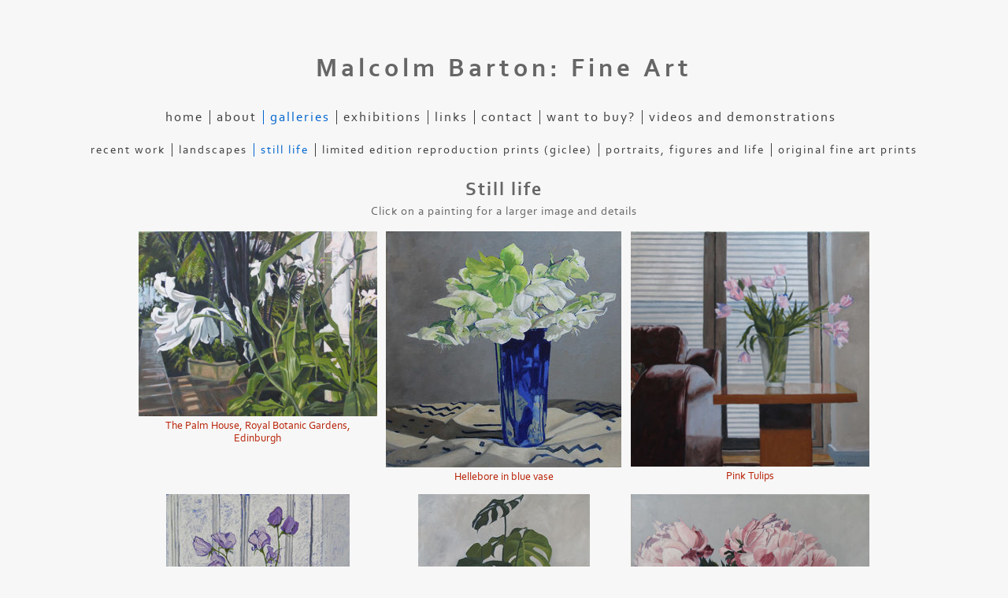

--- FILE ---
content_type: text/html
request_url: https://www.malcolmbarton.com/gallery_490427.html
body_size: 4995
content:
<!DOCTYPE html>
<html lang='en'>
<head>
 <title>Malcolm Barton: Fine Art: Still life</title>
 <meta name='robots' content='index,follow'>
 <meta name='viewport' content='width=device-width, initial-scale=1.0'>
 <meta name='rating' content='General'>
 <meta name='description' content='Click on a painting for a larger image and details'>
 <meta http-equiv='content-type' content='text/html; charset=utf-8'>
 <link rel='canonical' href='https://malcolmbarton.com/gallery_490427.html'>
 <link rel='stylesheet' href='style.css?c=290'>

</head>

<body class='col-M section_gallery action_contentview type_gallery content_490427' id='body'>
<div id="ubercontainer" data-hasrows="0" data-cols="2" class="container"><div id="header" data-hasrows="0" data-cols="2" class="container"><div id="sitetitle" class="contentsection contentsection-title  scheme-title checkempty"><h1 class="sectiontitle sitetitle"><a href="index.html" class="imageLink">Malcolm Barton:  Fine Art</a></h1></div></div><div id="topnav" data-hasrows="0" data-cols="2" class="container"><div id="main_menu" class="contentsection contentsection-menu  useSlickNav"><ul class="menu horizontal useSlickNav" id="main_menu_menu"><li class="first"><a class="section_index action_index" href="index.html">Home</a></li><li><a class="section_info action_index" href="info.html">About</a></li><li><a class="section_gallery action_index" href="gallery.html">Galleries</a><ul class="submenu menu horizontal section_gallery action_index useSlickNav" id="menu4_menu"><li id="contentsub_758813_menulink" class="first"><a class="section_gallery content_758813 action_contentview" href="gallery_758813.html">Recent Work</a></li><li id="contentsub_490426_menulink"><a class="section_gallery content_490426 action_contentview" href="gallery_490426.html">Landscapes</a></li><li id="contentsub_490427_menulink"><a class="section_gallery content_490427 action_contentview" href="gallery_490427.html">Still life</a></li><li id="contentsub_765570_menulink"><a class="section_gallery content_765570 action_contentview" href="gallery_765570.html">Limited edition reproduction prints (Giclee)</a></li><li id="contentsub_491275_menulink"><a class="section_gallery content_491275 action_contentview" href="gallery_491275.html">Portraits, figures and life</a></li><li id="contentsub_491276_menulink" class="last"><a class="section_gallery content_491276 action_contentview" href="gallery_491276.html">Original Fine Art Prints</a></li></ul></li><li><a class="section_articles action_index" href="articles.html">Exhibitions</a></li><li><a class="section_links action_index" href="links.html">Links</a></li><li><a class="section_contactform action_index" href="contactform.html">Contact</a></li><li><a class="section_section601332 action_index" href="section601332.html">Want to buy?</a></li><li class="last"><a class="section_section875741 action_index" href="section875741.html">Videos and demonstrations</a></li></ul></div></div><div id="content" class="subcol_wrap expandHeightContainer container" data-hasrows="0" data-cols="2">
	
	

	<div id="wrap" class="xcol_wrap container" data-hasrows="0" data-cols="2">

		<div id="maincol" data-hasrows="0" data-cols="2" class="container">

			<div id="maincol_top" class="scheme-content container" data-hasrows="0" data-cols="2"><div id="gallery_title" class="contentsection contentsection-title  scheme-bighead scheme-title checkempty"><h1 class="sectiontitle gallery_title">Still life</h1></div><div id="gallery_description" class="contentsection contentsection-text  scheme-section_intro checkempty">Click on a painting for a larger image and details</div></div>

			

			
			
			<div id="maincol_bottom" class="scheme-content container" data-hasrows="0" data-cols="2"><div id="gallery_content" class="contentsection contentsection-photogrid  scheme-galleries scheme-photogrids"><div class="grid caption-below fixedCols" data-no="1" data-cols="3" data-hasrows="0"><g><gi><gm><a href="photo_16605947.html"><img id="gallerygallery_content_photo16605947" src="_graphics/bigshim.gif" data-src="https://amazon.clikpic.com/bergsteigf/images/Bot_Gardens_thumb.jpg" width="386" height="300" alt="The Palm House, Royal Botanic Gardens, Edinburgh"></a></gm><c><ci><h3><a href="photo_16605947.html">The Palm House, Royal Botanic Gardens, Edinburgh</a></h3></ci></c></gi></g><g><gi><gm><a href="photo_16605963.html"><img id="gallerygallery_content_photo16605963" src="_graphics/bigshim.gif" data-src="https://amazon.clikpic.com/bergsteigf/images/Hellebore_thumb.jpg" width="299" height="300" alt="Hellebore in blue vase"></a></gm><c><ci><h3><a href="photo_16605963.html">Hellebore in blue vase</a></h3></ci></c></gi></g><g><gi><gm><a href="photo_16605964.html"><img id="gallerygallery_content_photo16605964" src="_graphics/bigshim.gif" data-src="https://amazon.clikpic.com/bergsteigf/images/pink_tulips_thumb.jpg" width="304" height="300" alt="Pink Tulips"></a></gm><c><ci><h3><a href="photo_16605964.html">Pink Tulips</a></h3></ci></c></gi></g><g><gi><gm><a href="photo_17324123.html"><img id="gallerygallery_content_photo17324123" src="_graphics/bigshim.gif" data-src="https://amazon.clikpic.com/bergsteigf/images/Jans_Sweet_Peas_thumb.jpg" width="233" height="300" alt="Jan's Sweet Peas, pastel on board with acrylic underpainting, 41cm x 53cm"></a></gm><c><ci><h3><a href="photo_17324123.html">Jan's Sweet Peas, pastel on board with acrylic underpainting, 41cm x 53cm</a></h3></ci></c></gi></g><g><gi><gm><a href="photo_17324126.html"><img id="gallerygallery_content_photo17324126" src="_graphics/bigshim.gif" data-src="https://amazon.clikpic.com/bergsteigf/images/Monstera_head_and_bowl_thumb.jpg" width="218" height="300" alt="Monstera, red sculpture and bowl, oil on canvas, 55cm x 75cm."></a></gm><c><ci><h3><a href="photo_17324126.html">Monstera, red sculpture and bowl, oil on canvas, 55cm x 75cm.</a></h3></ci></c></gi></g><g><gi><gm><a href="photo_17324127.html"><img id="gallerygallery_content_photo17324127" src="_graphics/bigshim.gif" data-src="https://amazon.clikpic.com/bergsteigf/images/Peonies_thumb.jpg" width="366" height="300" alt="Peonies, oil on canvas, 80cm x 65cm."></a></gm><c><ci><h3><a href="photo_17324127.html">Peonies, oil on canvas, 80cm x 65cm.</a></h3></ci></c></gi></g><g><gi><gm><a href="photo_9459013.html"><img id="gallerygallery_content_photo9459013" src="_graphics/bigshim.gif" data-src="https://amazon.clikpic.com/bergsteigf/images/white_cyclamen_thumb.jpg" width="227" height="300" alt="White Cyclamen, pear, blue cup"></a></gm><c><ci><h3><a href="photo_9459013.html">White Cyclamen, pear, blue cup</a></h3></ci></c></gi></g><g><gi><gm><a href="photo_9459023.html"><img id="gallerygallery_content_photo9459023" src="_graphics/bigshim.gif" data-src="https://amazon.clikpic.com/bergsteigf/images/nicotiana_thumb.jpg" width="400" height="295" alt="Nicotiana"></a></gm><c><ci><h3><a href="photo_9459023.html">Nicotiana</a></h3></ci></c></gi></g><g><gi><gm><a href="photo_9550183.html"><img id="gallerygallery_content_photo9550183" src="_graphics/bigshim.gif" data-src="https://amazon.clikpic.com/bergsteigf/images/sweet_peas_and_lemon_-_Copy_thumb.jpg" width="219" height="300" alt="Sweet Peas and Lemon"></a></gm><c><ci><h3><a href="photo_9550183.html">Sweet Peas and Lemon</a></h3></ci></c></gi></g><g><gi><gm><a href="photo_16605966.html"><img id="gallerygallery_content_photo16605966" src="_graphics/bigshim.gif" data-src="https://amazon.clikpic.com/bergsteigf/images/tulips_cropped_-_Copy_thumb.jpg" width="388" height="300" alt="Yellow tulips"></a></gm><c><ci><h3><a href="photo_16605966.html">Yellow tulips</a></h3></ci></c></gi></g><g><gi><gm><a href="photo_16735372.html"><img id="gallerygallery_content_photo16735372" src="_graphics/bigshim.gif" data-src="https://amazon.clikpic.com/bergsteigf/images/Sweet_peas_in_glass_vase_thumb.jpg" width="247" height="300" alt="Sweet Peas in glass vase"></a></gm><c><ci><h3><a href="photo_16735372.html">Sweet Peas in glass vase</a></h3></ci></c></gi></g><g><gi><gm><a href="photo_9550141.html"><img id="gallerygallery_content_photo9550141" src="_graphics/bigshim.gif" data-src="https://amazon.clikpic.com/bergsteigf/images/Poinsettia_v1_thumb.jpg" width="239" height="300" alt="Poinsettia"></a></gm><c><ci><h3><a href="photo_9550141.html">Poinsettia</a></h3></ci></c></gi></g></div></div></div>

		</div>

		

	</div>

	
</div><div id="footer" class="scheme-content container" data-hasrows="0" data-cols="2"><div id="poweredby" class="contentsection contentsection-text  contentsection-read_only checkempty"><div class="listitem first">Powered by <a target="_blank" title="" href="http://www.clikpic.com">Clikpic</a></div></div></div><div id="photo_popup" class="contentsection-popup_container container hasContent  position-absolute valign-top halign-center" data-hasrows="0" data-cols="2"><div id="photo_popup_photo" class="contentsection contentsection-photo clikAlign-Hshrink clikAlign-center clikAlign-Vshrink clikAlign-top scheme-rotator"><div class="contentpadding "><div class="contentInner"><div id="imagePhoto_9294894" class="photo"><img class="mainphoto photo" src="https://amazon.clikpic.com/bergsteigf/images/Ermita_San_Jose.jpg" id="mainPic" name="mainPic" alt="Ermita de Sant José, Xàtiva, Valencia, Spain"></div><div class="containerWrap"></div></div></div></div><div id="photo_popup_next" class="contentsection contentsection-button disable_never scheme-nav_button scheme-popup_buttons scheme-next scheme-button_right"><div class="button clearfix right"><a href="" class="imageLink"><span class="icon"><svg version="1.1" xmlns="http://www.w3.org/2000/svg" xmlns:xlink="http://www.w3.org/1999/xlink" x="0px" y="0px" viewbox="0 0 309.143 309.143" preserveaspectratio="none" style="enable-background:new 0 0 309.143 309.143;" xml:space="preserve">
<path d="M240.481,149.268L93.41,2.197c-2.929-2.929-7.678-2.929-10.606,0L68.661,16.34
c-1.407,1.406-2.197,3.314-2.197,5.303c0,1.989,0.79,3.897,2.197,5.303l127.626,127.625L68.661,282.197
c-1.407,1.406-2.197,3.314-2.197,5.303c0,1.989,0.79,3.897,2.197,5.303l14.143,14.143c1.464,1.464,3.384,2.197,5.303,2.197
c1.919,0,3.839-0.732,5.303-2.197l147.071-147.071C243.411,156.946,243.411,152.197,240.481,149.268z" />
</svg></span><span class="caption">Next</span></a></div></div><div id="photo_popup_previous" class="contentsection contentsection-button disable_never scheme-nav_button scheme-popup_buttons"><div class="button clearfix left"><a href="" class="imageLink"><span class="icon"><svg version="1.1" xmlns="http://www.w3.org/2000/svg" xmlns:xlink="http://www.w3.org/1999/xlink" x="0px" y="0px" viewbox="0 0 309.143 309.143" preserveaspectratio="none" style="enable-background:new 0 0 309.143 309.143;" xml:space="preserve">
<path transform="rotate(180 154,154)" d="M240.481,149.268L93.41,2.197c-2.929-2.929-7.678-2.929-10.606,0L68.661,16.34
c-1.407,1.406-2.197,3.314-2.197,5.303c0,1.989,0.79,3.897,2.197,5.303l127.626,127.625L68.661,282.197
c-1.407,1.406-2.197,3.314-2.197,5.303c0,1.989,0.79,3.897,2.197,5.303l14.143,14.143c1.464,1.464,3.384,2.197,5.303,2.197
c1.919,0,3.839-0.732,5.303-2.197l147.071-147.071C243.411,156.946,243.411,152.197,240.481,149.268z" />
</svg></span><span class="caption">Previous</span></a></div></div><div id="photo_popup_close" class="contentsection contentsection-button disable_never scheme-nav_button scheme-popup_buttons scheme-button_close"><div class="button clearfix left"><span class="icon"><svg version="1.1" xmlns="http://www.w3.org/2000/svg" xmlns:xlink="http://www.w3.org/1999/xlink" x="0px" y="0px" preserveaspectratio="none" width="357px" height="357px" viewbox="0 0 357 357" style="enable-background:new 0 0 357 357;" xml:space="preserve">
<polygon points="357,35.7 321.3,0 178.5,142.8 35.7,0 0,35.7 142.8,178.5 0,321.3 35.7,357 178.5,214.2 321.3,357 357,321.3 
214.2,178.5 		" />
</svg></span><span class="caption"></span></div></div><div id="photo_popup_title" class="contentsection contentsection-general  scheme-title"><div class="contentpadding "><div class="contentInner"><span class="replaceable replaceable_photo-caption"></span></div></div></div><div id="photo_popup_details" class="contentsection contentsection-general "><div class="contentpadding "><div class="contentInner"><div class="replaceable_photo-details"></div></div></div></div></div></div><div id="background"></div><script>
	 if( !('clik' in window) ) clik = {}; clik.viewports = [{"minwidth":0,"contentsections":{"photo_popup":{"position":"absolute","vertical":0,"orientation_h":"center","orientation_v":"top"},"photo_popup_next":{"position":"absolute","vertical":50,"horizontal":0,"orientation_h":"right","orientation_v":"top"},"photo_popup_close":{"position":"absolute","ownWidth":12,"vertical":3,"horizontal":3,"orientation_h":"right","orientation_v":"top"},"previousnext_container":{"position":"absolute","ownWidth":"100%","vertical":0,"horizontal":0,"orientation_h":"left","orientation_v":"top"},"photo_popup_previous":{"position":"absolute","vertical":50,"horizontal":0,"orientation_h":"left","orientation_v":"top"}},"xcol":1,"subcol":1,"name":"main","maxwidth":0},{"minwidth":0,"contentsections":{},"xcol":0,"subcol":1,"name":"mid","maxwidth":980},{"minwidth":0,"contentsections":{"previousnext_container_photos":{"ownWidth":"100%"},"footer_center":{"ownWidth":"auto"},"footer_right":{"position":"static","ownWidth":"auto"},"footer_left":{"position":"static","ownWidth":"auto"}},"xcol":0,"subcol":0,"name":"mobile","maxwidth":600}]; clik.getGalleryUrl = 'gallery-{galleries_id}.js'; clik.mobileThreshold = 600;
</script>
 <script src="//ajax.googleapis.com/ajax/libs/jquery/1.11.3/jquery.min.js"></script>
 <script src="/_common/_scripts/_min/jquery-migrate-1.2.1.min.js"></script>
 <script src="/_common/_scripts/_min/jquery.clikUtils_v7.190211.min.js"></script>
 <script src="/_common/_scripts/_min/clik.default.pack.js"></script>
 <script src="/_common/_scripts/_min/jquery.clikPhotoGrid_v1.min.js?v=2"></script>
 <script src="/_common/_scripts/_min/clik.cart.pack.js"></script>
 <script src="/_common/_scripts/_min/jquery.slicknav_v1.0.4.2.min.js"></script>
 <script src="/_common/_scripts/_min/jquery.clikCommon_v1.min.js"></script>
 <script src="/_common/_scripts/_min/jquery.clikPopup_2.2.min.js"></script>
 <script src="/_common/_scripts/_min/jquery.clikSlideshow_1.8.2.min.js"></script>
 <script src="/_common/_scripts/_min/jquery.clikMenu_v4.min.js"></script>
 <script src="/_common/_scripts/_min/mustache_2.2.1.min.js"></script>
 <script src="/_common/_scripts/_min/jquery.lightbox_me.min.js"></script>
 <script src="/_common/_scripts/_min/jquery.touchSwipe_v1.6.min.js"></script>
 <script src='./clikpic.js?c=290'></script>
 <script src='./image_sets.js?c=290'></script>
 <script src='./gallery-490427.js?c=290'></script>
<script>
jQuery(document).ready(function(){
	$('#photo_popup').bind('initialiseContent', function(e){ 	if (!$(this).data('initialized')) { 		$(this).parent().clikAlign(true,true); 		
clik.rotator.init({"autoHidePanels":1,"useTouch":true,"adjustPanelWidth":false,"cropOutsidePadding":true,"touchThreshold":75,"showPanels":0,"stopOnHover":1,"initialTimeout":5000,"photoSpacing":10,"timeout":0,"element":"#photo_popup_photo div.photo","showControls":0,"updateHash":true,"relatedContentSections":"#photo_popup","updateHistory":false,"autoHideControls":false,"speed":1000,"updateDocumentTitle":false,"photoArray":"photos","keyControl":1,"cycle":true,"useNavImages":false,"transitionMode":"fade","randomiseAll":false,"randomise":true,"link":"next","touchFallbackToMouseEvents":false,"image_sets_id":"gallery"}); 		$(this).data('initialized',1); 	} 	$(this).parent().clikAlign(true,true); }); $('body').clikAlign(true,true);
$('#main_menu').find('>.menu').slicknav({"removeIds":false,"arrowPosition":"after","buttonIconAlign":"left","duration":300,"removeItems":".menuTitle","keepAClasses":true,"parentTag":"a","allowParentLinks":true,"closeOnClick":false,"removeStyles":false,"duplicate":true,"openedSymbol":"<svg \txmlns=\"http://www.w3.org/2000/svg\" version=\"1.1\" xml:space=\"preserve\" viewBox=\"0 0 20 20\" preserveAspectRatio=\"none\"><polygon points=\"0 0 20 0 10 17.32\"/></svg>","nestedParentLinks":true,"showChildren":false,"label":"","easingClose":"swing","hamburgerIcon":"<svg xmlns=\"http://www.w3.org/2000/svg\" version=\"1.1\" x=\"0px\" y=\"0px\" viewBox=\"0 0 32 32\" preserveAspectRatio=\"none\" xml:space=\"preserve\" enable-background=\"new 0 0 32 32\"><path d=\"M4,10h24c1.104,0,2-0.896,2-2s-0.896-2-2-2H4C2.896,6,2,6.896,2,8S2.896,10,4,10z M28,14H4c-1.104,0-2,0.896-2,2  s0.896,2,2,2h24c1.104,0,2-0.896,2-2S29.104,14,28,14z M28,22H4c-1.104,0-2,0.896-2,2s0.896,2,2,2h24c1.104,0,2-0.896,2-2  S29.104,22,28,22z\"/></svg>","button_prependTo":"#header","listPosition":"normal","prependTo":"#main_menu","easingOpen":"swing","closedSymbol":"<svg \txmlns=\"http://www.w3.org/2000/svg\" version=\"1.1\" xml:space=\"preserve\" viewBox=\"0 0 20 20\" preserveAspectRatio=\"none\"><polygon points=\"0 0 0 20 17.32 10\"/></svg>","removeClasses":true});$('#main_menu .slicknav_nav').menuHighlight('current').end(); $('#main_menu').find('>.menu').menuHighlight('current').end().clikMenu({"menu_submenus":true,"menu_opencurrent":1,"insertAfter":"self","submenuPosClass":"","menu_rollovermenus":false,"menu_hideothers":false,"menu_opencurrentparent":false});$('div.contentsection-submenu.submenus-of-main_menu').find('>.menu').menuHighlight('current').end().clikSubMenu({"menu_speed":300,"menu_opencurrent":1,"menu_orientation":"horizontal","menu_subminwidth":0,"positionAtH":"right","menu_positioning":"normal","positionAtV":"bottom","menu_rollovermenus":false,"offsetH":0,"menu_animation":"opacity","menu_hideothers":false,"offsetV":0,"menu_opencurrentparent":false});
$("#gallery_content").clikPhotoGrid({"lazyLoading":true});
$('#photo_popup').clikPopup({"classPrefix":"lb-photo_popup","autoHideControls":true,"cycle":false,"overlaySpeed":200,"popup":"#photo_popup","showOverlay":true,"appearEffect":"fadeIn","lightboxSpeed":200});
			
			(function(){
				var cs;
				$('#photo_popup')
				.hide().bind('open', function(e, options){
					cs = $(this).lightbox_me($.extend(
						{"classPrefix":"lb-photo_popup","autoHideControls":true,"cycle":false,"overlaySpeed":200,"popup":"#photo_popup","showOverlay":true,"appearEffect":"fadeIn","lightboxSpeed":200},
						options,
						{onLoad: function(){cs.trigger('initialiseContent');}}
					));
				})
				.undelegate('[id=photo_popup_close], a.close', 'click').delegate('[id=photo_popup_close], a.close', 'click', function(){
					cs.trigger('close');
					return false;
				})
				.trigger('popupInit');
			})();
$('#photo_popup_next a').bind('click.photoControl',function(){$('#photo_popup_photo').trigger('goNext'); return false;});
$('#photo_popup_previous a').bind('click.photoControl',function(){$('#photo_popup_photo').trigger('goPrevious'); return false;}); $('.inlineImage .imageLink').filter(function(){return $(this).find('img.popup').length}).clikPopup({ parentSelector : 'a.imageLink', inlineImageMode: true });$('body').delegate('a[data-cs]', 'click', function(){var cs = $(this).data('cs');$('#'+cs+'.contentsection-popup_container').trigger('open');return false;});
});
</script>
<img width='0' height='0' alt='' style='margin:0; height:0; width:0; padding:0; border:0;' src='counter.cfm?section=gallery&site=bergsteigf&type=gif'>

</body>
</html>


--- FILE ---
content_type: application/javascript
request_url: https://www.malcolmbarton.com/gallery-490427.js?c=290
body_size: 1348
content:
// Create the object of Photo objects for gallery 490427
if(!('photos' in window)){
	window.photos = {};
}
photos[16605947] = clik.newPhoto({"height":550,"section_code":"gallery","purchase_instruction":"","takendate":"","location":"","caption":"The Palm House, Royal Botanic Gardens, Edinburgh","galleries_id":490427,"server_id":68,"width":707,"paymentBuyLink":"","photo_ref":"","item_price":"","photographer":"","alt":"The Palm House, Royal Botanic Gardens, Edinburgh","id":"16605947","link":"photo_16605947.html","payment_groups_id":"","description":"Oil on canvas, 65cm x 51cm.  Private collection","src":"Bot_Gardens.jpg","details":"<p class=\"field\">Oil on canvas, 65cm x 51cm.  Private collection</p>"}); 
photos[16605963] = clik.newPhoto({"height":550,"section_code":"gallery","purchase_instruction":"","takendate":"","location":"","caption":"Hellebore in blue vase","galleries_id":490427,"server_id":68,"width":549,"paymentBuyLink":"","photo_ref":"","item_price":"","photographer":"","alt":"Hellebore in blue vase","id":"16605963","link":"photo_16605963.html","payment_groups_id":"","description":"Oil on canvas, 50cm x 50cm. Private collection.","src":"Hellebore.jpg","details":"<p class=\"field\">Oil on canvas, 50cm x 50cm. Private collection.</p>"}); 
photos[16605964] = clik.newPhoto({"height":550,"section_code":"gallery","purchase_instruction":"","takendate":"","location":"","caption":"Pink Tulips","galleries_id":490427,"server_id":68,"width":558,"paymentBuyLink":"","photo_ref":"","item_price":"","photographer":"","alt":"Pink Tulips","id":"16605964","link":"photo_16605964.html","payment_groups_id":"","description":"Oil on canvas, 65cm x 65cm.","src":"pink_tulips.jpg","details":"<p class=\"field\">Oil on canvas, 65cm x 65cm.</p>"}); 
photos[17324123] = clik.newPhoto({"height":550,"section_code":"gallery","purchase_instruction":"","takendate":"","location":"","caption":"Jan's Sweet Peas, pastel on board with acrylic underpainting, 41cm x 53cm","galleries_id":490427,"server_id":68,"width":427,"paymentBuyLink":"","photo_ref":"","item_price":"","photographer":"","alt":"Jan's Sweet Peas, pastel on board with acrylic underpainting, 41cm x 53cm","id":"17324123","link":"photo_17324123.html","payment_groups_id":"","description":"","src":"Jans_Sweet_Peas.jpg","details":""}); 
photos[17324126] = clik.newPhoto({"height":550,"section_code":"gallery","purchase_instruction":"","takendate":"","location":"","caption":"Monstera, red sculpture and bowl, oil on canvas, 55cm x 75cm.","galleries_id":490427,"server_id":68,"width":400,"paymentBuyLink":"","photo_ref":"","item_price":"","photographer":"","alt":"Monstera, red sculpture and bowl, oil on canvas, 55cm x 75cm.","id":"17324126","link":"photo_17324126.html","payment_groups_id":"","description":"","src":"Monstera_head_and_bowl.jpg","details":""}); 
photos[17324127] = clik.newPhoto({"height":550,"section_code":"gallery","purchase_instruction":"","takendate":"","location":"","caption":"Peonies, oil on canvas, 80cm x 65cm.","galleries_id":490427,"server_id":68,"width":671,"paymentBuyLink":"","photo_ref":"","item_price":"","photographer":"","alt":"Peonies, oil on canvas, 80cm x 65cm.","id":"17324127","link":"photo_17324127.html","payment_groups_id":"","description":"","src":"Peonies.jpg","details":""}); 
photos[9459013] = clik.newPhoto({"height":550,"section_code":"gallery","purchase_instruction":"","takendate":"","location":"","caption":"White Cyclamen, pear, blue cup","galleries_id":490427,"server_id":68,"width":417,"paymentBuyLink":"","photo_ref":"","item_price":"","photographer":"","alt":"White Cyclamen, pear, blue cup","id":"9459013","link":"photo_9459013.html","payment_groups_id":"","description":"Pastel on board over an acrylic underpainting, 50cm x 37cm.  Private collection","src":"white_cyclamen.jpg","details":"<p class=\"field\">Pastel on board over an acrylic underpainting, 50cm x 37cm.  Private collection</p>"}); 
photos[9459023] = clik.newPhoto({"height":550,"section_code":"gallery","purchase_instruction":"","takendate":"","location":"","caption":"Nicotiana","galleries_id":490427,"server_id":68,"width":747,"paymentBuyLink":"","photo_ref":"","item_price":"","photographer":"","alt":"Nicotiana","id":"9459023","link":"photo_9459023.html","payment_groups_id":"","description":"Pastel on board over an acrylic underpainting, 36cm x 25cm, <br>\r\nThis painting was selected for the Pastel Society's 114th Annual Exhibition at the Mall Galleries, The Mall, London SW1 (near Trafalgar Square). Private collection.","src":"nicotiana.jpg","details":"<p class=\"field\">Pastel on board over an acrylic underpainting, 36cm x 25cm, <br>\r\nThis painting was selected for the Pastel Society's 114th Annual Exhibition at the Mall Galleries, The Mall, London SW1 (near Trafalgar Square). Private collection.</p>"}); 
photos[9550183] = clik.newPhoto({"height":550,"section_code":"gallery","purchase_instruction":"","takendate":"","location":"","caption":"Sweet Peas and Lemon","galleries_id":490427,"server_id":68,"width":402,"paymentBuyLink":"","photo_ref":"","item_price":"","photographer":"","alt":"Sweet Peas and Lemon","id":"9550183","link":"photo_9550183.html","payment_groups_id":"","description":"Oil on board, 25cm x 36cm. Private collection","src":"sweet_peas_and_lemon_-_Copy.jpg","details":"<p class=\"field\">Oil on board, 25cm x 36cm. Private collection</p>"}); 
photos[16605966] = clik.newPhoto({"height":550,"section_code":"gallery","purchase_instruction":"","takendate":"","location":"","caption":"Yellow tulips","galleries_id":490427,"server_id":68,"width":712,"paymentBuyLink":"","photo_ref":"","item_price":"","photographer":"","alt":"Yellow tulips","id":"16605966","link":"photo_16605966.html","payment_groups_id":"","description":"Oil on canvas, 35cm x 45cm.  Private collection.","src":"tulips_cropped_-_Copy.jpg","details":"<p class=\"field\">Oil on canvas, 35cm x 45cm.  Private collection.</p>"}); 
photos[16735372] = clik.newPhoto({"height":550,"section_code":"gallery","purchase_instruction":"","takendate":"","location":"","caption":"Sweet Peas in glass vase","galleries_id":490427,"server_id":68,"width":452,"paymentBuyLink":"","photo_ref":"","item_price":"","photographer":"","alt":"Sweet Peas in glass vase","id":"16735372","link":"photo_16735372.html","payment_groups_id":"","description":"Oil on canvas, 55cm x45cm. For sale framed<br>\r\n<br>\r\nA demonstration of making this painting can be viewed on <a target=\"_blank\" href='https://www.youtube.com/watch?v=uRzs6KlFsY8'>YouTube</a>","src":"Sweet_peas_in_glass_vase.jpg","details":"<p class=\"field\">Oil on canvas, 55cm x45cm. For sale framed<br>\r\n<br>\r\nA demonstration of making this painting can be viewed on <a target=\"_blank\" href='https://www.youtube.com/watch?v=uRzs6KlFsY8'>YouTube</a></p>"}); 
photos[9550141] = clik.newPhoto({"height":550,"section_code":"gallery","purchase_instruction":"","takendate":"","location":"","caption":"Poinsettia","galleries_id":490427,"server_id":68,"width":439,"paymentBuyLink":"","photo_ref":"","item_price":"","photographer":"","alt":"Poinsettia","id":"9550141","link":"photo_9550141.html","payment_groups_id":"","description":"Acrylic on board, 39cm x 50cm,","src":"Poinsettia_v1.jpg","details":"<p class=\"field\">Acrylic on board, 39cm x 50cm,</p>"}); 



--- FILE ---
content_type: application/javascript
request_url: https://www.malcolmbarton.com/clikpic.js?c=290
body_size: 10844
content:
window.thumbnails = {};
thumbnails[9281184] = clik.newPhoto({"height":213,"caption":"Heucherella","galleries_id":"","server_id":68,"width":160,"alt":"Heucherella","id":"9281184","link":"#","src":"Heucherella_w1_1_thumb.jpg"}, 1);
thumbnails[9294447] = clik.newPhoto({"height":144,"caption":"Floating frame on a canvas","galleries_id":"","server_id":68,"width":160,"alt":"Floating frame on a canvas","id":"9294447","link":"#","src":"Floating_frame_1_thumb.jpg"}, 1);
thumbnails[9294449] = clik.newPhoto({"height":149,"caption":"Frame with slip for oils or pastel paintings","galleries_id":"","server_id":68,"width":160,"alt":"Frame with slip for oils or pastel paintings","id":"9294449","link":"#","src":"Frame_3_thumb.jpg"}, 1);
thumbnails[10365683] = clik.newPhoto({"height":300,"caption":"Watendlath, Borrowdale, Lake District","galleries_id":490426,"server_id":68,"width":394,"alt":"Watendlath, Borrowdale, Lake District","id":"10365683","link":"photo_10365683.html","src":"Watendlath_1_thumb.jpg"}, 1);
thumbnails[10365685] = clik.newPhoto({"height":302,"caption":"Howden Edge and Bleaklow from below Lost Lad, Derbyshire","galleries_id":"","server_id":68,"width":400,"alt":"Howden Edge and Bleaklow from below Lost Lad, Derbyshire","id":"10365685","link":"#","src":"Howden_Edge_web_image_thumb_1.jpg"}, 1);
thumbnails[10365687] = clik.newPhoto({"height":300,"caption":"Janine","galleries_id":491275,"server_id":68,"width":213,"alt":"Janine","id":"10365687","link":"photo_10365687.html","src":"Janine_v2_1_thumb.jpg"}, 1);
thumbnails[10365798] = clik.newPhoto({"height":118,"caption":"Quarry on Castle Crag, Borrowdale, Lake District","galleries_id":"","server_id":68,"width":160,"alt":"Quarry on Castle Crag, Borrowdale, Lake District","id":"10365798","link":"#","src":"Quarry_on_Castle_Crag_thumb.jpg"}, 1);
thumbnails[10683337] = clik.newPhoto({"height":300,"caption":"The Oz bar, Edinburgh","galleries_id":490426,"server_id":68,"width":391,"alt":"The Oz bar, Edinburgh","id":"10683337","link":"photo_10683337.html","src":"Oz_bar_v3_thumb.jpg"}, 1);
thumbnails[10725893] = clik.newPhoto({"height":300,"caption":"Dr Graham Lenton","galleries_id":491275,"server_id":68,"width":222,"alt":"Dr Graham Lenton","id":"10725893","link":"photo_10725893.html","src":"Graham_Final_v1_thumb.jpg"}, 1);
thumbnails[10725931] = clik.newPhoto({"height":300,"caption":"Rosemarie Lenton","galleries_id":491275,"server_id":68,"width":232,"alt":"Rosemarie Lenton","id":"10725931","link":"photo_10725931.html","src":"Rosemary_final_v1_thumb.jpg"}, 1);
thumbnails[11237438] = clik.newPhoto({"height":114,"caption":"Kate","galleries_id":"","server_id":68,"width":160,"alt":"Kate","id":"11237438","link":"#","src":"Kate_thumb.jpg"}, 1);
thumbnails[11237439] = clik.newPhoto({"height":281,"caption":"Rehearsal – Royal Ballet daily class","galleries_id":491275,"server_id":68,"width":400,"alt":"Rehearsal – Royal Ballet daily class","id":"11237439","link":"photo_11237439.html","src":"royal_ballet_v1_1_thumb.jpg"}, 1);
thumbnails[11910412] = clik.newPhoto({"height":304,"caption":"Eagle Crag, Borrowdale, the Lake District","galleries_id":490426,"server_id":68,"width":400,"alt":"Eagle Crag, Borrowdale, the Lake District","id":"11910412","link":"photo_11910412.html","src":"Eagle_Crag_thumb_1.jpg"}, 1);
thumbnails[12034337] = clik.newPhoto({"height":291,"caption":"Carn Etchachan from the rim of Coire an t-Sneachda, Northern Cairngorms","galleries_id":"","server_id":68,"width":400,"alt":"Carn Etchachan from the rim of Coire an t-Sneachda, Northern Cairngorms","id":"12034337","link":"#","src":"Carn_Etchachan_thumb_1.jpg"}, 1);
thumbnails[12034340] = clik.newPhoto({"height":271,"caption":"Ennerdale and Pillar from Green Gable, the Lake District","galleries_id":"","server_id":68,"width":400,"alt":"Ennerdale and Pillar from Green Gable, the Lake District","id":"12034340","link":"#","src":"Ennerdale_and_Pillar_thumb_1.jpg"}, 1);
thumbnails[12034343] = clik.newPhoto({"height":296,"caption":"Evening light above Froggatt Edge, Derbyshire","galleries_id":490426,"server_id":68,"width":400,"alt":"Evening light above Froggatt Edge, Derbyshire","id":"12034343","link":"photo_12034343.html","src":"Evening_light_above_Froggatt_Edge_1_thumb.jpg"}, 1);
thumbnails[12034348] = clik.newPhoto({"height":400,"caption":"Coire an t-Sneachda and Fiacaill Ridge. Northern Cairngorms","galleries_id":"","server_id":68,"width":299,"alt":"Coire an t-Sneachda and Fiacaill Ridge. Northern Cairngorms","id":"12034348","link":"#","src":"Fiacaill_Ridge_thumb_1.jpg"}, 1);
thumbnails[12034372] = clik.newPhoto({"height":296,"caption":"Rannerdale Knotts from Crummock Water, the Lake District","galleries_id":490426,"server_id":68,"width":400,"alt":"Rannerdale Knotts from Crummock Water, the Lake District","id":"12034372","link":"photo_12034372.html","src":"Rannerdale_Knotts_from_across_Crummock_Water_3_thumb.jpg"}, 1);
thumbnails[12034376] = clik.newPhoto({"height":270,"caption":"High Crag in snow from Haystacks, the Lake District","galleries_id":490426,"server_id":68,"width":400,"alt":"High Crag in snow from Haystacks, the Lake District","id":"12034376","link":"photo_12034376.html","src":"Snow_on_High_Crag_2_thumb.jpg"}, 1);
thumbnails[12034379] = clik.newPhoto({"height":263,"caption":"Jake, Cas and Patsy passing the gendarme on the South, South West Ridge of the Lagginhorn. The Valais Alps","galleries_id":490426,"server_id":68,"width":400,"alt":"Jake, Cas and Patsy passing the gendarme on the South, South West Ridge of the Lagginhorn. The Valais Alps","id":"12034379","link":"photo_12034379.html","src":"South_South_West_Ridge_of_the_Lagginhorn_1_thumb.jpg"}, 1);
thumbnails[12458312] = clik.newPhoto({"height":300,"caption":"Old Glory, Brooklyn, New York","galleries_id":490426,"server_id":68,"width":228,"alt":"Old Glory, Brooklyn, New York","id":"12458312","link":"photo_12458312.html","src":"Old_Glory_1_thumb.jpg"}, 1);
thumbnails[12458331] = clik.newPhoto({"height":299,"caption":"Early morning at Potato Wharf, Manchester","galleries_id":490426,"server_id":68,"width":400,"alt":"Early morning at Potato Wharf, Manchester","id":"12458331","link":"photo_12458331.html","src":"Potato_Wharf_1_thumb.jpg"}, 1);
thumbnails[12458337] = clik.newPhoto({"height":300,"caption":"Painting, photograph, mirror, self.","galleries_id":491275,"server_id":68,"width":357,"alt":"Painting, photograph, mirror, self.","id":"12458337","link":"photo_12458337.html","src":"Self_portrait_with_camera_v1_1_thumb.jpg"}, 1);
thumbnails[12458341] = clik.newPhoto({"height":300,"caption":"But I, I took the road less travelled by, And that has made all the difference","galleries_id":491275,"server_id":68,"width":249,"alt":"But I, I took the road less travelled by, And that has made all the difference","id":"12458341","link":"photo_12458341.html","src":"Self_portrait_with_Daumier_1_thumb.jpg"}, 1);
thumbnails[15745208] = clik.newPhoto({"height":300,"caption":"Joan - Queen Empress of Huddersfield","galleries_id":491275,"server_id":68,"width":267,"alt":"Joan - Queen Empress of Huddersfield","id":"15745208","link":"photo_15745208.html","src":"Joan_2_thumb.jpg"}, 1);
thumbnails[16044874] = clik.newPhoto({"height":268,"caption":"Briggs Marine Yard, Fife","galleries_id":490426,"server_id":68,"width":400,"alt":"Briggs Marine Yard, Fife","id":"16044874","link":"photo_16044874.html","src":"Briggs_v1_thumb.jpg"}, 1);
thumbnails[16095231] = clik.newPhoto({"height":293,"caption":"Winter in Glenalmond","galleries_id":490426,"server_id":68,"width":400,"alt":"Winter in Glenalmond","id":"16095231","link":"photo_16095231.html","src":"glen_almond_winter_2_thumb.jpg"}, 1);
thumbnails[16121789] = clik.newPhoto({"height":274,"caption":"High Crag from Buttermere,","galleries_id":490426,"server_id":68,"width":400,"alt":"High Crag from Buttermere,","id":"16121789","link":"photo_16121789.html","src":"High_Crag_from_Buttermere_thumb.jpg"}, 1);
thumbnails[16121790] = clik.newPhoto({"height":268,"caption":"Looking down Buttermere","galleries_id":490426,"server_id":68,"width":400,"alt":"Looking down Buttermere","id":"16121790","link":"photo_16121790.html","src":"Looking_down_Buttermere_thumb.jpg"}, 1);
thumbnails[16121791] = clik.newPhoto({"height":300,"caption":"Winter Fair, St Andrew Square, Edinburgh","galleries_id":490426,"server_id":68,"width":241,"alt":"Winter Fair, St Andrew Square, Edinburgh","id":"16121791","link":"photo_16121791.html","src":"M_Barton_St_Andrew_Square_Edinburgh_Winter_Fair_1_thumb.jpg"}, 1);
thumbnails[16121792] = clik.newPhoto({"height":273,"caption":"Pines at Tebay, Cumbria","galleries_id":"","server_id":68,"width":400,"alt":"Pines at Tebay, Cumbria","id":"16121792","link":"#","src":"Tebay_pines_low_res_thumb_1.jpg"}, 1);
thumbnails[16206194] = clik.newPhoto({"height":136,"caption":"A portrait of Flea","galleries_id":"","server_id":68,"width":160,"alt":"A portrait of Flea","id":"16206194","link":"#","src":"Florrie_v2_low_res_thumb.jpg"}, 1);
thumbnails[16505412] = clik.newPhoto({"height":278,"caption":"Burntisland and the Binn from the Fife Coastal Path","galleries_id":490426,"server_id":68,"width":400,"alt":"Burntisland and the Binn from the Fife Coastal Path","id":"16505412","link":"photo_16505412.html","src":"Fife_coastal_path_thumb.jpg"}, 1);
thumbnails[16505413] = clik.newPhoto({"height":290,"caption":"Kirkton Brae in winter, Burntisland, Fife, Scotland","galleries_id":490426,"server_id":68,"width":400,"alt":"Kirkton Brae in winter, Burntisland, Fife, Scotland","id":"16505413","link":"photo_16505413.html","src":"Kirkton_Brae_thumb.jpg"}, 1);
thumbnails[16505743] = clik.newPhoto({"height":300,"caption":"Black Hill on the Pennine Way, Derbyshire","galleries_id":490426,"server_id":68,"width":385,"alt":"Black Hill on the Pennine Way, Derbyshire","id":"16505743","link":"photo_16505743.html","src":"Black_Hill_thumb.jpg"}, 1);
thumbnails[16505746] = clik.newPhoto({"height":"","caption":"Longshaw Pines, Carls Wark in the distance, Derbyshire","galleries_id":"","server_id":68,"width":"","alt":"Longshaw Pines, Carls Wark in the distance, Derbyshire","id":"16505746","link":"#","src":"Longshaw_thumb.jpg"}, 1);
thumbnails[16505752] = clik.newPhoto({"height":"","caption":"Maritime Pines, looking across the bay of Puerto Pollensa, Mallorca","galleries_id":"","server_id":68,"width":"","alt":"Maritime Pines, looking across the bay of Puerto Pollensa, Mallorca","id":"16505752","link":"#","src":"Pines_near_Puerto_Pollnsa_1_thumb.jpg"}, 1);
thumbnails[16605862] = clik.newPhoto({"height":"","caption":"Bathers at Cala Boquer, Mallorca","galleries_id":490426,"server_id":68,"width":"","alt":"Bathers at Cala Boquer, Mallorca","id":"16605862","link":"photo_16605862.html","src":"Cala_Boquer_Mallorca_thumb.jpg"}, 1);
thumbnails[16605867] = clik.newPhoto({"height":"","caption":"Farmhouse near Pollenca, Mallorca","galleries_id":490426,"server_id":68,"width":"","alt":"Farmhouse near Pollenca, Mallorca","id":"16605867","link":"photo_16605867.html","src":"Farmhouse_near_Pollensa_thumb.jpg"}, 1);
thumbnails[16605872] = clik.newPhoto({"height":"","caption":"Maritime Pines, looking across the bay of Puerto Pollensa, Mallorca","galleries_id":490426,"server_id":68,"width":"","alt":"Maritime Pines, looking across the bay of Puerto Pollensa, Mallorca","id":"16605872","link":"photo_16605872.html","src":"Pines_near_Puerto_Pollnsa_2_thumb.jpg"}, 1);
thumbnails[16605877] = clik.newPhoto({"height":300,"caption":"The Oz bar, Edinburgh, Scotland","galleries_id":490426,"server_id":68,"width":391,"alt":"The Oz bar, Edinburgh, Scotland","id":"16605877","link":"photo_16605877.html","src":"Oz_bar_v3_1_thumb.jpg"}, 1);
thumbnails[16605881] = clik.newPhoto({"height":286,"caption":"Rainy day on Princes Street, Edniburgh, Scotland","galleries_id":490426,"server_id":68,"width":400,"alt":"Rainy day on Princes Street, Edniburgh, Scotland","id":"16605881","link":"photo_16605881.html","src":"Princes_Street_in_rain_thumb.jpg"}, 1);
thumbnails[16605882] = clik.newPhoto({"height":252,"caption":"Pine Walk, Puerto Pollensa, Mallorca","galleries_id":490426,"server_id":68,"width":400,"alt":"Pine Walk, Puerto Pollensa, Mallorca","id":"16605882","link":"photo_16605882.html","src":"Pine_Walk_Puerto_Pollensa_Mallorca_thumb.jpg"}, 1);
thumbnails[16605904] = clik.newPhoto({"height":"","caption":"Looking across Derwentwater to Falcon Crag and Blencathra, the Lake District","galleries_id":490426,"server_id":68,"width":"","alt":"Looking across Derwentwater to Falcon Crag and Blencathra, the Lake District","id":"16605904","link":"photo_16605904.html","src":"Derwentwater_Autumn_thumb.jpg"}, 1);
thumbnails[16605905] = clik.newPhoto({"height":267,"caption":"Looking across Buttermere to Rannerdale Knotts and Whiteless Pike, Lake District","galleries_id":490426,"server_id":68,"width":400,"alt":"Looking across Buttermere to Rannerdale Knotts and Whiteless Pike, Lake District","id":"16605905","link":"photo_16605905.html","src":"Looking_across_Buttermere_to_Rannerdale_Knotts_thumb.jpg"}, 1);
thumbnails[16605907] = clik.newPhoto({"height":"","caption":"From Peter's window in Xativa, Spain","galleries_id":490426,"server_id":68,"width":"","alt":"From Peter's window in Xativa, Spain","id":"16605907","link":"photo_16605907.html","src":"Window_Xativa_thumb.jpg"}, 1);
thumbnails[16605947] = clik.newPhoto({"height":300,"caption":"The Palm House, Royal Botanic Gardens, Edinburgh","galleries_id":490427,"server_id":68,"width":386,"alt":"The Palm House, Royal Botanic Gardens, Edinburgh","id":"16605947","link":"photo_16605947.html","src":"Bot_Gardens_thumb.jpg"}, 1);
thumbnails[16605963] = clik.newPhoto({"height":300,"caption":"Hellebore in blue vase","galleries_id":490427,"server_id":68,"width":299,"alt":"Hellebore in blue vase","id":"16605963","link":"photo_16605963.html","src":"Hellebore_thumb.jpg"}, 1);
thumbnails[16605964] = clik.newPhoto({"height":300,"caption":"Pink Tulips","galleries_id":490427,"server_id":68,"width":304,"alt":"Pink Tulips","id":"16605964","link":"photo_16605964.html","src":"pink_tulips_thumb.jpg"}, 1);
thumbnails[16605998] = clik.newPhoto({"height":300,"caption":"Clem","galleries_id":491275,"server_id":68,"width":236,"alt":"Clem","id":"16605998","link":"photo_16605998.html","src":"clem_thumb.jpg"}, 1);
thumbnails[16606000] = clik.newPhoto({"height":300,"caption":"Florrie dreaming of sugarplums","galleries_id":491275,"server_id":68,"width":293,"alt":"Florrie dreaming of sugarplums","id":"16606000","link":"photo_16606000.html","src":"florrie_sleeping_cropped_thumb.jpg"}, 1);
thumbnails[16606001] = clik.newPhoto({"height":300,"caption":"Ms Florence Fiona Barton Mains - also known as 'Flea'","galleries_id":"","server_id":68,"width":359,"alt":"Ms Florence Fiona Barton Mains - also known as 'Flea'","id":"16606001","link":"#","src":"florrie_thumb.jpg"}, 1);
thumbnails[16606003] = clik.newPhoto({"height":300,"caption":"Jason and Fraser on Tower Ridge, North face of Ben Nevis Scotland.","galleries_id":491275,"server_id":68,"width":370,"alt":"Jason and Fraser on Tower Ridge, North face of Ben Nevis Scotland.","id":"16606003","link":"photo_16606003.html","src":"Jake_and_Fraser_on_Tower_Ridge_thumb.jpg"}, 1);
thumbnails[16624908] = clik.newPhoto({"height":300,"caption":"Portrait of Ms Florence Fiona Barton Mains also known as Flea.","galleries_id":491275,"server_id":68,"width":359,"alt":"Portrait of Ms Florence Fiona Barton Mains also known as Flea.","id":"16624908","link":"photo_16624908.html","src":"florrie_1_thumb.jpg"}, 1);
thumbnails[16653623] = clik.newPhoto({"height":300,"caption":"Returning to Seatoller","galleries_id":490426,"server_id":68,"width":400,"alt":"Returning to Seatoller","id":"16653623","link":"photo_16653623.html","src":"Seatoller_thumb.jpg"}, 1);
thumbnails[16653624] = clik.newPhoto({"height":270,"caption":"Castle Crag, Blencathra and Kings How","galleries_id":490426,"server_id":68,"width":400,"alt":"Castle Crag, Blencathra and Kings How Lake District","id":"16653624","link":"photo_16653624.html","src":"CastleCrag_thumb.jpg"}, 1);
thumbnails[16735363] = clik.newPhoto({"height":300,"caption":"","galleries_id":"","server_id":68,"width":399,"alt":"Summer at Seatoller","id":"16735363","link":"#","src":"Summer_at_Seatoller_thumb.jpg"}, 1);
thumbnails[16735366] = clik.newPhoto({"height":300,"caption":"Summer at Seatoller, the Lake District","galleries_id":490426,"server_id":68,"width":399,"alt":"Summer at Seatoller, the Lake District","id":"16735366","link":"photo_16735366.html","src":"Summer_at_Seatoller_1_thumb.jpg"}, 1);
thumbnails[16735368] = clik.newPhoto({"height":300,"caption":"Fleetwith Pike from the head of Crummock Water, the Lake District","galleries_id":"","server_id":68,"width":369,"alt":"Fleetwith Pike from the head of Crummock Water, the Lake District","id":"16735368","link":"#","src":"Crummock_Water_and_Fleetwith_Pike_2020_thumb.jpg"}, 1);
thumbnails[16735370] = clik.newPhoto({"height":289,"caption":"Quarry below the summit of Castle Crag, Borrowdale, the Lake District","galleries_id":490426,"server_id":68,"width":400,"alt":"Quarry below the summit of Castle Crag, Borrowdale, the Lake District","id":"16735370","link":"photo_16735370.html","src":"quarry_on_Castle_Crag_2_thumb.jpg"}, 1);
thumbnails[16735428] = clik.newPhoto({"height":300,"caption":"Fleetwith Pike from Crummock Water, Buttermere, the Lake District","galleries_id":490426,"server_id":68,"width":369,"alt":"Fleetwith Pike from Crummock Water, Buttermere, the Lake District","id":"16735428","link":"photo_16735428.html","src":"Crummock_Water_and_Fleetwith_Pike_2021_thumb.jpg"}, 1);
thumbnails[16901727] = clik.newPhoto({"height":"","caption":"The Innominate Tarn and the north face of Great Gable, the Lake District","galleries_id":490426,"server_id":68,"width":"","alt":"The Innominate Tarn and the north face of Great Gable, the Lake District","id":"16901727","link":"photo_16901727.html","src":"A_mountain_Tarn_thumb.jpg"}, 1);
thumbnails[16901728] = clik.newPhoto({"height":277,"caption":"Seatoller House, Borrowdale, Cumbria","galleries_id":490426,"server_id":68,"width":400,"alt":"Seatoller House, Borrowdale, Cumbria","id":"16901728","link":"photo_16901728.html","src":"Seatoller_House_thumb.jpg"}, 1);
thumbnails[16901734] = clik.newPhoto({"height":284,"caption":"Fife coastal path in snow near Burntisland","galleries_id":490426,"server_id":68,"width":400,"alt":"Fife coastal path in snow near Burntisland","id":"16901734","link":"photo_16901734.html","src":"Fife_Coastal_path_February_2021_thumb.jpg"}, 1);
thumbnails[16901736] = clik.newPhoto({"height":284,"caption":"Fife coastal path near Aberdour","galleries_id":490426,"server_id":68,"width":400,"alt":"Fife coastal path near Aberdour","id":"16901736","link":"photo_16901736.html","src":"Fife_Coastal_path_2_thumb.jpg"}, 1);
thumbnails[16901738] = clik.newPhoto({"height":300,"caption":"Pine Walk, Puerto Pollensa, Mallorca near Hotel Bahia","galleries_id":490426,"server_id":68,"width":394,"alt":"Pine Walk, Puerto Pollensa, Mallorca near Hotel Bahia","id":"16901738","link":"photo_16901738.html","src":"Pine_Walk_II_thumb.jpg"}, 1);
thumbnails[16901740] = clik.newPhoto({"height":300,"caption":"Florrie reading to Sandy","galleries_id":491275,"server_id":68,"width":248,"alt":"Florrie reading to Sandy","id":"16901740","link":"photo_16901740.html","src":"Florrie_and_Sandy_final_thumb.jpg"}, 1);
thumbnails[16901742] = clik.newPhoto({"height":300,"caption":"Flea, Ed and the Bass Rock","galleries_id":490426,"server_id":68,"width":368,"alt":"Flea, Ed and the Bass Rock","id":"16901742","link":"photo_16901742.html","src":"Florrie_Ed_and_the_Bass_Rock_thumb.jpg"}, 1);
thumbnails[16971078] = clik.newPhoto({"height":300,"caption":"Sitting quietly with Rabbity","galleries_id":491275,"server_id":68,"width":302,"alt":"Sitting quietly with Rabbity","id":"16971078","link":"photo_16971078.html","src":"florrie_and_sandy_in_vests_thumb.jpg"}, 1);
thumbnails[16971079] = clik.newPhoto({"height":300,"caption":"Acting the fool","galleries_id":491275,"server_id":68,"width":333,"alt":"Acting the fool","id":"16971079","link":"photo_16971079.html","src":"JR_final_v1_thumb.jpg"}, 1);
thumbnails[17152739] = clik.newPhoto({"height":290,"caption":"Snow on the Fife Coastal Path, Kirkton Brae, Burntisland","galleries_id":490426,"server_id":68,"width":400,"alt":"Snow on the Fife Coastal Path, Kirkton Brae, Burntisland","id":"17152739","link":"photo_17152739.html","src":"Kirkton_Brae_1_thumb.jpg"}, 1);
thumbnails[17152745] = clik.newPhoto({"height":300,"caption":"Silent Hunter","galleries_id":491276,"server_id":68,"width":295,"alt":"Silent Hunter","id":"17152745","link":"photo_17152745.html","src":"Silent_Hunter_thumb.jpg"}, 1);
thumbnails[17152747] = clik.newPhoto({"height":293,"caption":"Yellow Tulips with oranges","galleries_id":491276,"server_id":68,"width":400,"alt":"Yellow Tulips with oranges","id":"17152747","link":"photo_17152747.html","src":"Yellow_Tulips_with_oranges_screenprint_44cm_x_34cm_thumb.jpg"}, 1);
thumbnails[17152748] = clik.newPhoto({"height":300,"caption":"Curlew II","galleries_id":491276,"server_id":68,"width":297,"alt":"Curlew II","id":"17152748","link":"photo_17152748.html","src":"Curlew_II_etching_and_aquatint_20cm_x_20cm_thumb.jpg"}, 1);
thumbnails[17152749] = clik.newPhoto({"height":300,"caption":"Flea and Maggot","galleries_id":491275,"server_id":68,"width":299,"alt":"Flea and Maggot","id":"17152749","link":"photo_17152749.html","src":"Babbies_watercolour_32cm_x_32cm_thumb.jpg"}, 1);
thumbnails[17152750] = clik.newPhoto({"height":300,"caption":"Sandy","galleries_id":491275,"server_id":68,"width":293,"alt":"Sandy","id":"17152750","link":"photo_17152750.html","src":"Sandy_2023_thumb.jpg"}, 1);
thumbnails[17152751] = clik.newPhoto({"height":300,"caption":"Theo","galleries_id":491275,"server_id":68,"width":245,"alt":"Theo","id":"17152751","link":"photo_17152751.html","src":"Theo_thumb.jpg"}, 1);
thumbnails[17153154] = clik.newPhoto({"height":280,"caption":"Manarola, Cinque Terre, Liguria","galleries_id":490426,"server_id":68,"width":400,"alt":"Manarola, Cinque Terre, Liguria","id":"17153154","link":"photo_17153154.html","src":"Manarola_-_Cinque_Terre-_Liguria_thumb.jpg"}, 1);
thumbnails[17173468] = clik.newPhoto({"height":267,"caption":"A Curlew's Calling","galleries_id":491276,"server_id":68,"width":400,"alt":"A Curlew's Calling","id":"17173468","link":"photo_17173468.html","src":"front_cover_thumb.jpg"}, 1);
thumbnails[17173469] = clik.newPhoto({"height":267,"caption":"A Curlew's Calling","galleries_id":491276,"server_id":68,"width":400,"alt":"A Curlew's Calling","id":"17173469","link":"photo_17173469.html","src":"frontispiece_thumb.jpg"}, 1);
thumbnails[17173470] = clik.newPhoto({"height":267,"caption":"A Curlew's Calling","galleries_id":491276,"server_id":68,"width":400,"alt":"A Curlew's Calling","id":"17173470","link":"photo_17173470.html","src":"inside_1_thumb.jpg"}, 1);
thumbnails[17173471] = clik.newPhoto({"height":267,"caption":"A Curlew's Calling,","galleries_id":491276,"server_id":68,"width":400,"alt":"A Curlew's Calling,","id":"17173471","link":"photo_17173471.html","src":"open_fold_thumb.jpg"}, 1);
thumbnails[17173472] = clik.newPhoto({"height":300,"caption":"Curlews on the Firth of Forth","galleries_id":491276,"server_id":68,"width":224,"alt":"Curlews on the Firth of Forth","id":"17173472","link":"photo_17173472.html","src":"Curlews_on_the_Forth_thumb.jpg"}, 1);
thumbnails[17235113] = clik.newPhoto({"height":233,"caption":"","galleries_id":"","server_id":68,"width":400,"alt":"","id":"17235113","link":"#","src":"Winter_at_Hawkcraig_Point_thumb.jpg"}, 1);
thumbnails[17235115] = clik.newPhoto({"height":233,"caption":"Winter at Hawkcraig Point","galleries_id":490426,"server_id":68,"width":400,"alt":"Winter at Hawkcraig Point","id":"17235115","link":"photo_17235115.html","src":"Winter_at_Hawkcraig_Point_1_thumb.jpg"}, 1);
thumbnails[17235118] = clik.newPhoto({"height":300,"caption":"Autumn evening at Hawkcraig Point","galleries_id":490426,"server_id":68,"width":228,"alt":"Autumn evening at Hawkcraig Point","id":"17235118","link":"photo_17235118.html","src":"Hawkcraig_Autumn_evening_thumb.jpg"}, 1);
thumbnails[17235119] = clik.newPhoto({"height":282,"caption":"Autumn near Elie, Fife","galleries_id":490426,"server_id":68,"width":400,"alt":"Autumn near Elie, Fife","id":"17235119","link":"photo_17235119.html","src":"Back_of_Elie_thumb.jpg"}, 1);
thumbnails[17235120] = clik.newPhoto({"height":300,"caption":"Dance 1","galleries_id":491275,"server_id":68,"width":219,"alt":"Dance 1","id":"17235120","link":"photo_17235120.html","src":"Dance_IB_thumb.jpg"}, 1);
thumbnails[17235121] = clik.newPhoto({"height":247,"caption":"Open rehearsal of the National Dance Company Wales","galleries_id":491275,"server_id":68,"width":400,"alt":"Open rehearsal of the National Dance Company Wales","id":"17235121","link":"photo_17235121.html","src":"NDCW_rehearsal_thumb.jpg"}, 1);
thumbnails[17235123] = clik.newPhoto({"height":272,"caption":"Off the Bass Rock","galleries_id":491276,"server_id":68,"width":400,"alt":"Off the Bass Rock","id":"17235123","link":"photo_17235123.html","src":"Off_the_Bass_Rock_thumb.jpg"}, 1);
thumbnails[17235124] = clik.newPhoto({"height":300,"caption":"Golden Eagle","galleries_id":491276,"server_id":68,"width":301,"alt":"Golden Eagle","id":"17235124","link":"photo_17235124.html","src":"Eagle_thumb.jpg"}, 1);
thumbnails[17235125] = clik.newPhoto({"height":300,"caption":"A seatoller hedgehog","galleries_id":"","server_id":68,"width":300,"alt":"A seatoller hedgehog","id":"17235125","link":"#","src":"Hedgehog_thumb.jpg"}, 1);
thumbnails[17235126] = clik.newPhoto({"height":300,"caption":"The big sky","galleries_id":491276,"server_id":68,"width":226,"alt":"The big sky","id":"17235126","link":"photo_17235126.html","src":"Curlews_on_the_Forth_II_thumb.jpg"}, 1);
thumbnails[17235131] = clik.newPhoto({"height":300,"caption":"A Seatoller hedghog","galleries_id":491276,"server_id":68,"width":300,"alt":"A Seatoller hedghog","id":"17235131","link":"photo_17235131.html","src":"Hedgehog_1_thumb.jpg"}, 1);
thumbnails[17324101] = clik.newPhoto({"height":"","caption":"Jake's blue shed, oil on canvas, 35cm x 25cm","galleries_id":490426,"server_id":68,"width":"","alt":"Jake's blue shed, oil on canvas, 35cm x 25cm","id":"17324101","link":"photo_17324101.html","src":"Jakes_blue_shed_thumb.jpg"}, 1);
thumbnails[17324106] = clik.newPhoto({"height":300,"caption":"Isabella Boylston, screenprint, 35cm x 42cm, edition of 16","galleries_id":491276,"server_id":68,"width":228,"alt":"Isabella Boylston, screenprint, 35cm x 42cm, edition of 16","id":"17324106","link":"photo_17324106.html","src":"IB_screenprint_thumb.jpg"}, 1);
thumbnails[17324108] = clik.newPhoto({"height":300,"caption":"Aberdour Winter, screenprint, 42cm x 35cm, edition of 16","galleries_id":491276,"server_id":68,"width":393,"alt":"Aberdour Winter, screenprint, 42cm x 35cm, edition of 16","id":"17324108","link":"photo_17324108.html","src":"Aberdour_Winter_thumb.jpg"}, 1);
thumbnails[17324113] = clik.newPhoto({"height":272,"caption":"Winter on the Firth of Forth, etching and aquatint, 37cm x 25cm, edition of 50","galleries_id":491276,"server_id":68,"width":400,"alt":"Winter on the Firth of Forth, etching and aquatint, 37cm x 25cm, edition of 50","id":"17324113","link":"photo_17324113.html","src":"Brayfoot_thumb.jpg"}, 1);
thumbnails[17324116] = clik.newPhoto({"height":300,"caption":"Cats II, Aquatint, 15cm x 15cm, edition of 50","galleries_id":491276,"server_id":68,"width":299,"alt":"Cats II, Aquatint, 15cm x 15cm, edition of 50","id":"17324116","link":"photo_17324116.html","src":"Cats_I_thumb.jpg"}, 1);
thumbnails[17324118] = clik.newPhoto({"height":288,"caption":"Nicotiana, screenprint, 42cm x 30cm, edition of 16","galleries_id":491276,"server_id":68,"width":400,"alt":"Nicotiana, screenprint, 42cm x 30cm, edition of 16","id":"17324118","link":"photo_17324118.html","src":"Nicotiana_print_thumb.jpg"}, 1);
thumbnails[17324121] = clik.newPhoto({"height":300,"caption":"Dance to the music of time (study), etching and aquatint, 15cm x 17cm, edition of 50","galleries_id":491276,"server_id":68,"width":250,"alt":"Dance to the music of time (study), etching and aquatint, 15cm x 17cm, edition of 50","id":"17324121","link":"photo_17324121.html","src":"Dance_to_the_music_of_time_studyI_thumb.jpg"}, 1);
thumbnails[17324123] = clik.newPhoto({"height":300,"caption":"Jan's Sweet Peas, pastel on board with acrylic underpainting, 41cm x 53cm","galleries_id":490427,"server_id":68,"width":233,"alt":"Jan's Sweet Peas, pastel on board with acrylic underpainting, 41cm x 53cm","id":"17324123","link":"photo_17324123.html","src":"Jans_Sweet_Peas_thumb.jpg"}, 1);
thumbnails[17324126] = clik.newPhoto({"height":300,"caption":"Monstera, red sculpture and bowl, oil on canvas, 55cm x 75cm.","galleries_id":490427,"server_id":68,"width":218,"alt":"Monstera, red sculpture and bowl, oil on canvas, 55cm x 75cm.","id":"17324126","link":"photo_17324126.html","src":"Monstera_head_and_bowl_thumb.jpg"}, 1);
thumbnails[17324127] = clik.newPhoto({"height":300,"caption":"Peonies, oil on canvas, 80cm x 65cm.","galleries_id":490427,"server_id":68,"width":366,"alt":"Peonies, oil on canvas, 80cm x 65cm.","id":"17324127","link":"photo_17324127.html","src":"Peonies_thumb.jpg"}, 1);
thumbnails[17391798] = clik.newPhoto({"height":263,"caption":"Tricounis traversing the Zillertal, 1963","galleries_id":758813,"server_id":68,"width":400,"alt":"Tricounis traversing the Zillertal, 1963","id":"17391798","link":"photo_17391798.html","src":"zillertal_low_res_1_thumb.jpg"}, 1);
thumbnails[17391799] = clik.newPhoto({"height":300,"caption":"Pas de deux","galleries_id":758813,"server_id":68,"width":337,"alt":"Pas de deux","id":"17391799","link":"photo_17391799.html","src":"Pas_de_deux_thumb.jpg"}, 1);
thumbnails[17391800] = clik.newPhoto({"height":300,"caption":"","galleries_id":"","server_id":68,"width":212,"alt":"","id":"17391800","link":"#","src":"gardenerbarton_low_res_thumb.jpg"}, 1);
thumbnails[10706392] = clik.newPhoto({"height":281,"caption":"Winter Fair, Princes Street, Edinburgh,","galleries_id":765570,"server_id":68,"width":400,"alt":"Winter Fair, Princes Street, Edinburgh,","id":"10706392","link":"photo_10706392.html","src":"Edinburgh_Fair_v1_thumb.jpg"}, 1);
thumbnails[9281469] = clik.newPhoto({"height":400,"caption":"West Face of the Aiguille du Plan from the Aiguille du Midi, French Alps near Chamonix","galleries_id":"","server_id":68,"width":300,"alt":"West Face of the Aiguille du Plan from the Aiguille du Midi, French Alps near Chamonix","id":"9281469","link":"#","src":"Aiguille_du_Plan_West_Face_1_thumb_1.jpg"}, 1);
thumbnails[9294459] = clik.newPhoto({"height":300,"caption":"Andrew","galleries_id":491275,"server_id":68,"width":253,"alt":"Andrew","id":"9294459","link":"photo_9294459.html","src":"Andrew_v1_2_thumb.jpg"}, 1);
thumbnails[9458987] = clik.newPhoto({"height":299,"caption":"Alium, Clematis and Adirondack","galleries_id":490426,"server_id":68,"width":400,"alt":"Alium, Clematis and Adirondack","id":"9458987","link":"photo_9458987.html","src":"Adirondack_thumb.jpg"}, 1);
thumbnails[9284057] = clik.newPhoto({"height":119,"caption":"Castle Crag, Borrowdale, Lake District","galleries_id":"","server_id":68,"width":160,"alt":"Castle Crag, Borrowdale, Lake District","id":"9284057","link":"#","src":"Castle_Crag_95x65_1_thumb.jpg"}, 1);
thumbnails[9295267] = clik.newPhoto({"height":300,"caption":"Dr Caroline Mains","galleries_id":491275,"server_id":68,"width":388,"alt":"Dr Caroline Mains","id":"9295267","link":"photo_9295267.html","src":"Dr_C_A_Mains_1_thumb.jpg"}, 1);
thumbnails[9458997] = clik.newPhoto({"height":158,"caption":"Californian Poppies","galleries_id":"","server_id":68,"width":160,"alt":"Californian Poppies","id":"9458997","link":"#","src":"Californian_poppies_1_thumb.jpg"}, 1);
thumbnails[16606029] = clik.newPhoto({"height":267,"caption":"Immature Cormorants","galleries_id":491276,"server_id":68,"width":400,"alt":"Immature Cormorants","id":"16606029","link":"photo_16606029.html","src":"IMG_4402_thumb.jpg"}, 1);
thumbnails[9264931] = clik.newPhoto({"height":288,"caption":"Lilies","galleries_id":765570,"server_id":68,"width":400,"alt":"Lilies","id":"9264931","link":"photo_9264931.html","src":"lilies_final_thumb.jpg"}, 1);
thumbnails[9294857] = clik.newPhoto({"height":160,"caption":"Winter in the Colne Valley, Yorkshire","galleries_id":"","server_id":68,"width":114,"alt":"Winter in the Colne Valley, Yorkshire","id":"9294857","link":"#","src":"Colne_winter_2_day__2_thumb.jpg"}, 1);
thumbnails[9295275] = clik.newPhoto({"height":300,"caption":"Lady Mayoress of Leeds, March 2011","galleries_id":491275,"server_id":68,"width":256,"alt":"Lady Mayoress of Leeds, March 2011","id":"9295275","link":"photo_9295275.html","src":"Lady_Mayoress_v2_thumb.jpg"}, 1);
thumbnails[9459009] = clik.newPhoto({"height":160,"caption":"Cosmos","galleries_id":"","server_id":68,"width":118,"alt":"Cosmos","id":"9459009","link":"#","src":"Cosmos_1_thumb.jpg"}, 1);
thumbnails[16606028] = clik.newPhoto({"height":300,"caption":"Magpie, (Pica pica)","galleries_id":491276,"server_id":68,"width":274,"alt":"Magpie, (Pica pica)","id":"16606028","link":"photo_16606028.html","src":"Magpie_thumb.jpg"}, 1);
thumbnails[12034365] = clik.newPhoto({"height":287,"caption":"Winter Larch above Taylorgill Force and the 1000ft Boulder. The Lake District","galleries_id":765570,"server_id":68,"width":400,"alt":"Winter Larch above Taylorgill Force and the 1000ft Boulder. The Lake District","id":"12034365","link":"photo_12034365.html","src":"Larch_v1_web_image_thumb_1.jpg"}, 1);
thumbnails[9281140] = clik.newPhoto({"height":311,"caption":"The Palm House, Botanic Gardens Edinburgh","galleries_id":765570,"server_id":68,"width":400,"alt":"The Palm House, Botanic Gardens Edinburgh","id":"9281140","link":"photo_9281140.html","src":"Bot_Gardens_test_2_thumb_1.jpg"}, 1);
thumbnails[9294868] = clik.newPhoto({"height":123,"caption":"The Iron Bridge over the River Severn in winter, Shropshire","galleries_id":"","server_id":68,"width":160,"alt":"The Iron Bridge over the River Severn in winter, Shropshire","id":"9294868","link":"#","src":"Ironbridge_v2_1_thumb.jpg"}, 1);
thumbnails[9295277] = clik.newPhoto({"height":160,"caption":"Patsy and Tom","galleries_id":"","server_id":68,"width":154,"alt":"Patsy and Tom","id":"9295277","link":"#","src":"Patsy_and_Tom_1_thumb.jpg"}, 1);
thumbnails[9459011] = clik.newPhoto({"height":115,"caption":"Leucanthemum and Cosmos","galleries_id":"","server_id":68,"width":160,"alt":"Leucanthemum and Cosmos","id":"9459011","link":"#","src":"Cosmos_and_Leucanthemum_1_thumb.jpg"}, 1);
thumbnails[9459013] = clik.newPhoto({"height":300,"caption":"White Cyclamen, pear, blue cup","galleries_id":490427,"server_id":68,"width":227,"alt":"White Cyclamen, pear, blue cup","id":"9459013","link":"photo_9459013.html","src":"white_cyclamen_thumb.jpg"}, 1);
thumbnails[9459016] = clik.newPhoto({"height":160,"caption":"Heucherella","galleries_id":"","server_id":68,"width":120,"alt":"Heucherella","id":"9459016","link":"#","src":"Heucherella_1_thumb.jpg"}, 1);
thumbnails[9294885] = clik.newPhoto({"height":124,"caption":"Mooring below Skew Bridge lock on the Huddersfield Narrow Canal","galleries_id":"","server_id":68,"width":160,"alt":"Mooring below Skew Bridge lock on the Huddersfield Narrow Canal","id":"9294885","link":"#","src":"Mooring_below_Skew_Bridge_lock_1_thumb.jpg"}, 1);
thumbnails[9459020] = clik.newPhoto({"height":200,"caption":"Lilies","galleries_id":"","server_id":68,"width":300,"alt":"Lilies","id":"9459020","link":"#","src":"Lillies_websize_2_thumb_1.jpg"}, 1);
thumbnails[9294886] = clik.newPhoto({"height":110,"caption":"National Galleries of Scotland, Edinburgh Castle in the background","galleries_id":"","server_id":68,"width":160,"alt":"National Galleries of Scotland, Edinburgh Castle in the background","id":"9294886","link":"#","src":"Nat_Gallery_2_thumb.jpg"}, 1);
thumbnails[9295281] = clik.newPhoto({"height":160,"caption":"Sketch for a Self Portrait","galleries_id":"","server_id":68,"width":113,"alt":"Sketch for a Self Portrait","id":"9295281","link":"#","src":"Pencil_self_portrait_1_thumb.jpg"}, 1);
thumbnails[9459023] = clik.newPhoto({"height":295,"caption":"Nicotiana","galleries_id":490427,"server_id":68,"width":400,"alt":"Nicotiana","id":"9459023","link":"photo_9459023.html","src":"nicotiana_thumb.jpg"}, 1);
thumbnails[9294887] = clik.newPhoto({"height":400,"caption":"Pine Walk, Puerto Pollensa, Mallorca","galleries_id":"","server_id":68,"width":295,"alt":"Pine Walk, Puerto Pollensa, Mallorca","id":"9294887","link":"#","src":"Pine_Walk_v1_1_thumb_1.jpg"}, 1);
thumbnails[9295343] = clik.newPhoto({"height":160,"caption":"Self portrait sketch","galleries_id":"","server_id":68,"width":127,"alt":"Self portrait sketch","id":"9295343","link":"#","src":"self_portrait_sketch_colour_2_thumb.jpg"}, 1);
thumbnails[9459025] = clik.newPhoto({"height":124,"caption":"Palm House, Botanic Gardens of Edinburgh","galleries_id":"","server_id":68,"width":160,"alt":"Palm House, Botanic Gardens of Edinburgh","id":"9459025","link":"#","src":"Palm_House_Botanic__Gardens_of_Edinburgh_1_thumb.jpg"}, 1);
thumbnails[9558045] = clik.newPhoto({"height":300,"caption":"Self Portrait smiling","galleries_id":491275,"server_id":68,"width":239,"alt":"Self Portrait smiling","id":"9558045","link":"photo_9558045.html","src":"_MG_9924_thumb.jpg"}, 1);
thumbnails[9294890] = clik.newPhoto({"height":309,"caption":"The Wrekin in winter, viewed from Little Wenlock, Shropshire","galleries_id":"","server_id":68,"width":400,"alt":"The Wrekin in winter, viewed from Little Wenlock, Shropshire","id":"9294890","link":"#","src":"Wrekin_in_winter_1_thumb_1.jpg"}, 1);
thumbnails[9294891] = clik.newPhoto({"height":118,"caption":"Xàtiva Castle, Valencia, Spain","galleries_id":"","server_id":68,"width":160,"alt":"Xàtiva Castle, Valencia, Spain","id":"9294891","link":"#","src":"Xativer_Castle_2_thumb.jpg"}, 1);
thumbnails[9550145] = clik.newPhoto({"height":124,"caption":"Flag Irises by the pond at Windhover","galleries_id":"","server_id":68,"width":160,"alt":"Flag Irises by the pond at Windhover","id":"9550145","link":"#","src":"Pond_II_2_thumb.jpg"}, 1);
thumbnails[9550148] = clik.newPhoto({"height":316,"caption":"","galleries_id":"","server_id":68,"width":400,"alt":"","id":"9550148","link":"#","src":"Potager_II_v1_1_thumb_1.jpg"}, 1);
thumbnails[9294904] = clik.newPhoto({"height":126,"caption":"Beech tree at Castle Malloch, Perthshire","galleries_id":"","server_id":68,"width":160,"alt":"Beech tree at Castle Malloch, Perthshire","id":"9294904","link":"#","src":"Castlemalloch_1_thumb.jpg"}, 1);
thumbnails[9550175] = clik.newPhoto({"height":123,"caption":"Red Tulips","galleries_id":"","server_id":68,"width":160,"alt":"Red Tulips","id":"9550175","link":"#","src":"Red_tulips_1_thumb.jpg"}, 1);
thumbnails[9294908] = clik.newPhoto({"height":83,"caption":"Sharp Edge and Blencathra, Lake District","galleries_id":"","server_id":68,"width":160,"alt":"Sharp Edge and Blencathra, Lake District","id":"9294908","link":"#","src":"Blencathra_1_thumb.jpg"}, 1);
thumbnails[9550183] = clik.newPhoto({"height":300,"caption":"Sweet Peas and Lemon","galleries_id":490427,"server_id":68,"width":219,"alt":"Sweet Peas and Lemon","id":"9550183","link":"photo_9550183.html","src":"sweet_peas_and_lemon_-_Copy_thumb.jpg"}, 1);
thumbnails[9294940] = clik.newPhoto({"height":116,"caption":"Cape May, New Jersey","galleries_id":"","server_id":68,"width":160,"alt":"Cape May, New Jersey","id":"9294940","link":"#","src":"Cape_May_1_thumb.jpg"}, 1);
thumbnails[9550184] = clik.newPhoto({"height":122,"caption":"Yellow Tulips with orange","galleries_id":"","server_id":68,"width":160,"alt":"Yellow Tulips with orange","id":"9550184","link":"#","src":"Yellow_Tulips_and_oranges_1_thumb.jpg"}, 1);
thumbnails[9294960] = clik.newPhoto({"height":400,"caption":"Window Xàtiva, Spain","galleries_id":"","server_id":68,"width":397,"alt":"Window Xàtiva, Spain","id":"9294960","link":"#","src":"Window_Xativa_1_thumb_1.jpg"}, 1);
thumbnails[9294965] = clik.newPhoto({"height":290,"caption":"The bay of Puerto Pollensa, Mallorca, Spain","galleries_id":"","server_id":68,"width":400,"alt":"The bay of Puerto Pollensa, Mallorca, Spain","id":"9294965","link":"#","src":"pollensa_bay_2_thumb_1.jpg"}, 1);
thumbnails[9294967] = clik.newPhoto({"height":300,"caption":"Winter evening, Lydbrook Dingle, Little Wenlock, Shropshire","galleries_id":490426,"server_id":68,"width":391,"alt":"Winter evening, Lydbrook Dingle, Little Wenlock, Shropshire","id":"9294967","link":"photo_9294967.html","src":"Winter_in_Lydebrook_Dingle_thumb.jpg"}, 1);
thumbnails[10365686] = clik.newPhoto({"height":300,"caption":"Looking over Ouzelden Clough towards Fairbrook Naze, Derbyshire","galleries_id":490426,"server_id":68,"width":397,"alt":"Looking over Ouzelden Clough towards Fairbrook Naze, Derbyshire","id":"10365686","link":"photo_10365686.html","src":"Ouzelden_Clough_and_Fairbrook_Naze_Derbyshire_1_thumb.jpg"}, 1);
thumbnails[11237434] = clik.newPhoto({"height":300,"caption":"Rehearsal – National Dance Company of Wales","galleries_id":491275,"server_id":68,"width":393,"alt":"Rehearsal – National Dance Company of Wales","id":"11237434","link":"photo_11237434.html","src":"Dance_1_v2_thumb.jpg"}, 1);
thumbnails[12034353] = clik.newPhoto({"height":300,"caption":"The Froggatt Pinnacle, Derbyshire","galleries_id":490426,"server_id":68,"width":217,"alt":"The Froggatt Pinnacle, Derbyshire","id":"12034353","link":"photo_12034353.html","src":"Froggatt_Pinnacle_2_thumb.jpg"}, 1);
thumbnails[12034360] = clik.newPhoto({"height":265,"caption":"Gearr Aonach, Anoach Dubh, Glen Coe, Scotland","galleries_id":490426,"server_id":68,"width":400,"alt":"Gearr Aonach, Anoach Dubh, Glen Coe, Scotland","id":"12034360","link":"photo_12034360.html","src":"Gearr_Aonach_Anoach_Dubh_Glen_Coe_1_thumb.jpg"}, 1);
thumbnails[12034367] = clik.newPhoto({"height":298,"caption":"Mist lifting from the Wheel Stones on Derwent Edge, Derbyshire","galleries_id":490426,"server_id":68,"width":400,"alt":"Mist lifting from the Wheel Stones on Derwent Edge, Derbyshire","id":"12034367","link":"photo_12034367.html","src":"Mist_clearing_on_Derwent_Edge_1_thumb.jpg"}, 1);
thumbnails[12034368] = clik.newPhoto({"height":285,"caption":"Mont Blanc, Dôme du Goûter, Aiguille du Goûter and the Bosson Glacier from Planpraz","galleries_id":490426,"server_id":68,"width":400,"alt":"Mont Blanc, Dôme du Goûter, Aiguille du Goûter and the Bosson Glacier from Planpraz","id":"12034368","link":"photo_12034368.html","src":"Mont_Blanc_and_the_Bossons_Glacier_from_Le_Brevent_1_thumb.jpg"}, 1);
thumbnails[12034385] = clik.newPhoto({"height":300,"caption":"The Sierra de Tramontana, North Mallorca","galleries_id":490426,"server_id":68,"width":395,"alt":"The Sierra de Tramontana, North Mallorca","id":"12034385","link":"photo_12034385.html","src":"The_Sierra_de_Tramontana_1_thumb.jpg"}, 1);
thumbnails[12034386] = clik.newPhoto({"height":300,"caption":"The Storr, Isle of Skye, Scotland","galleries_id":490426,"server_id":68,"width":274,"alt":"The Storr, Isle of Skye, Scotland","id":"12034386","link":"photo_12034386.html","src":"The_Storr_1_thumb.jpg"}, 1);
thumbnails[16503174] = clik.newPhoto({"height":"","caption":"Tantallon Castle, East Lothian, Scotland, Private collection","galleries_id":490426,"server_id":68,"width":"","alt":"Tantallon Castle, East Lothian, Scotland, Private collection","id":"16503174","link":"photo_16503174.html","src":"mbarton_001_tantalon_beach_1_thumb.jpg"}, 1);
thumbnails[16605858] = clik.newPhoto({"height":300,"caption":"Boat moored off Pine Walk, Puerto Pollensa, Mallorca","galleries_id":490426,"server_id":68,"width":399,"alt":"Boat moored off Pine Walk, Puerto Pollensa, Mallorca","id":"16605858","link":"photo_16605858.html","src":"Boat_moored_off_Pine_Walk_thumb.jpg"}, 1);
thumbnails[16605883] = clik.newPhoto({"height":267,"caption":"Storm clearing from Tentsmuir beach, Fife, Scotland.","galleries_id":490426,"server_id":68,"width":400,"alt":"Storm clearing from Tentsmuir beach, Fife, Scotland.","id":"16605883","link":"photo_16605883.html","src":"Tentsmuir_1_thumb.jpg"}, 1);
thumbnails[16605884] = clik.newPhoto({"height":"","caption":"Big sky over Tentsmuir beach, Fife, Scotland","galleries_id":490426,"server_id":68,"width":"","alt":"Big sky over Tentsmuir beach, Fife, Scotland","id":"16605884","link":"photo_16605884.html","src":"Tentsmuir_2_thumb.jpg"}, 1);
thumbnails[16605966] = clik.newPhoto({"height":300,"caption":"Yellow tulips","galleries_id":490427,"server_id":68,"width":388,"alt":"Yellow tulips","id":"16605966","link":"photo_16605966.html","src":"tulips_cropped_-_Copy_thumb.jpg"}, 1);
thumbnails[16653625] = clik.newPhoto({"height":266,"caption":"Les Aiguilles de Chamonix","galleries_id":491276,"server_id":68,"width":400,"alt":"Les Aiguilles de Chamonix","id":"16653625","link":"photo_16653625.html","src":"Les_Aiguilles_du_Chamonix_thumb.jpg"}, 1);
thumbnails[16735372] = clik.newPhoto({"height":300,"caption":"Sweet Peas in glass vase","galleries_id":490427,"server_id":68,"width":247,"alt":"Sweet Peas in glass vase","id":"16735372","link":"photo_16735372.html","src":"Sweet_peas_in_glass_vase_thumb.jpg"}, 1);
thumbnails[16606030] = clik.newPhoto({"height":300,"caption":"Barn Owl (Tyto alba)","galleries_id":491276,"server_id":68,"width":303,"alt":"Barn Owl (Tyto alba)","id":"16606030","link":"photo_16606030.html","src":"Tyto_Alba_Final_image_thumb.jpg"}, 1);
thumbnails[16622647] = clik.newPhoto({"height":300,"caption":"The Life Room 16/10/1989","galleries_id":491276,"server_id":68,"width":263,"alt":"The Life Room 16/10/1989","id":"16622647","link":"photo_16622647.html","src":"Life_2_thumb.jpg"}, 1);
thumbnails[9294802] = clik.newPhoto({"height":160,"caption":"Kestrel below Kinderscout, Derbyshire","galleries_id":491276,"server_id":68,"width":151,"alt":"Kestrel below Kinderscout, Derbyshire","id":"9294802","link":"photo_9294802.html","src":"Kestrel_1_thumb.jpg"}, 1);
thumbnails[9294877] = clik.newPhoto({"height":300,"caption":"Lock 34 on the Huddersfield Narrow Canal","galleries_id":490426,"server_id":68,"width":383,"alt":"Lock 34 on the Huddersfield Narrow Canal","id":"9294877","link":"photo_9294877.html","src":"Lock_34_thumb.jpg"}, 1);
thumbnails[9294884] = clik.newPhoto({"height":300,"caption":"Winter evening. Looking over Marsden, Yorkshire","galleries_id":490426,"server_id":68,"width":389,"alt":"Winter evening. Looking over Marsden, Yorkshire","id":"9294884","link":"photo_9294884.html","src":"Marsden_thumb.jpg"}, 1);
thumbnails[9294970] = clik.newPhoto({"height":110,"caption":"The Chamonix Aiguilles from the Col des Montets, Argentiere, French Alps","galleries_id":"","server_id":68,"width":160,"alt":"The Chamonix Aiguilles from the Col des Montets, Argentiere, French Alps","id":"9294970","link":"#","src":"The_Col_Des_Montets_1_thumb.jpg"}, 1);
thumbnails[9294889] = clik.newPhoto({"height":300,"caption":"Plaza de Tecla, Xàtiva, Spain","galleries_id":490426,"server_id":68,"width":225,"alt":"Plaza de Tecla, Xàtiva, Spain","id":"9294889","link":"photo_9294889.html","src":"Plaza_de_Tecla_2_thumb.jpg"}, 1);
thumbnails[9550141] = clik.newPhoto({"height":300,"caption":"Poinsettia","galleries_id":490427,"server_id":68,"width":239,"alt":"Poinsettia","id":"9550141","link":"photo_9550141.html","src":"Poinsettia_v1_thumb.jpg"}, 1);
thumbnails[9294893] = clik.newPhoto({"height":300,"caption":"Winter sunshine: Mist lifting, Chatsworth House, Derbyshire","galleries_id":490426,"server_id":68,"width":384,"alt":"Winter sunshine: Mist lifting, Chatsworth House, Derbyshire","id":"9294893","link":"photo_9294893.html","src":"Garden_at_Chatsworth_thumb.jpg"}, 1);
thumbnails[9294894] = clik.newPhoto({"height":290,"caption":"Ermita de Sant José, Xàtiva, Valencia, Spain","galleries_id":490426,"server_id":68,"width":400,"alt":"Ermita de Sant José, Xàtiva, Valencia, Spain","id":"9294894","link":"photo_9294894.html","src":"Ermita_San_Jose_thumb.jpg"}, 1);
// Create the array of Gallery objects
galleries = new Object();
galleries[758813] = clik.newGallery({"section_code":"gallery","singleSection":false,"skipIndex":false,"usePopups":false,"photoIDs":["17391798","17391799"],"maxRecords":0,"id":758813,"link":"gallery_758813.html","parentGallery":"","title":"Recent Work","featured_images":"17391798,17391799"});
galleries[490426] = clik.newGallery({"section_code":"gallery","singleSection":false,"skipIndex":false,"usePopups":false,"photoIDs":["10365683","10683337","11910412","12034343","12034372","12034376","12034379","12458312","12458331","16044874","16095231","16121789","16121790","16121791","16505412","16505413","16505743","16605862","16605867","16605872","16605877","16605881","16605882","16605904","16605905","16605907","16653623","16653624","16735366","16735370","16735428","16901727","16901728","16901734","16901736","16901738","16901742","17152739","17153154","17235115","17235118","17235119","17324101","9458987","9294967","10365686","12034353","12034360","12034367","12034368","12034385","12034386","16503174","16605858","16605883","16605884","9294877","9294884","9294889","9294893","9294894"],"maxRecords":0,"id":490426,"link":"gallery_490426.html","parentGallery":"","title":"Landscapes","featured_images":"10365683,10683337,11910412,12034343,12034372,12034376,12034379,12458312,12458331,16044874"});
galleries[765208] = clik.newGallery({"section_code":"section875706","singleSection":false,"skipIndex":false,"usePopups":false,"photoIDs":[],"maxRecords":0,"id":765208,"link":"section875706_765208.html","parentGallery":"","title":"Original Paintings","featured_images":""});
galleries[765571] = clik.newGallery({"section_code":"section875706","singleSection":false,"skipIndex":false,"usePopups":false,"photoIDs":[],"maxRecords":0,"id":765571,"link":"section875706_765571.html","parentGallery":"","title":"Original Fine Art Prints temp","featured_images":""});
galleries[490427] = clik.newGallery({"section_code":"gallery","singleSection":false,"skipIndex":false,"usePopups":false,"photoIDs":["16605947","16605963","16605964","17324123","17324126","17324127","9459013","9459023","9550183","16605966","16735372","9550141"],"maxRecords":0,"id":490427,"link":"gallery_490427.html","parentGallery":"","title":"Still life","featured_images":"16605947,16605963,16605964,17324123,17324126,17324127,9459013,9459023,9550183,16605966"});
galleries[765570] = clik.newGallery({"section_code":"gallery","singleSection":false,"skipIndex":false,"usePopups":false,"photoIDs":["10706392","9264931","12034365","9281140"],"maxRecords":0,"id":765570,"link":"gallery_765570.html","parentGallery":"","title":"Limited edition reproduction prints (Giclee)","featured_images":"9264931"});
galleries[491275] = clik.newGallery({"section_code":"gallery","singleSection":false,"skipIndex":false,"usePopups":false,"photoIDs":["10365687","10725893","10725931","11237439","12458337","12458341","15745208","16605998","16606000","16606003","16624908","16901740","16971078","16971079","17152749","17152750","17152751","17235120","17235121","9294459","9295267","9295275","9558045","11237434"],"maxRecords":0,"id":491275,"link":"gallery_491275.html","parentGallery":"","title":"Portraits, figures and life","featured_images":"10365687,10725893,10725931,11237439,12458337,12458341,15745208,16605998,16606000,16606003"});
galleries[491276] = clik.newGallery({"section_code":"gallery","singleSection":false,"skipIndex":false,"usePopups":false,"photoIDs":["17152745","17152747","17152748","17173468","17173469","17173470","17173471","17173472","17235123","17235124","17235126","17235131","17324106","17324108","17324113","17324116","17324118","17324121","16606029","16606028","16653625","16606030","16622647","9294802"],"maxRecords":0,"id":491276,"link":"gallery_491276.html","parentGallery":"","title":"Original Fine Art Prints","featured_images":"17152745,17152747,17152748,17173468,17173469,17173470,17173471,17173472,17235123,17235124"});
// Create the array of image sets
var imageSets = {};
imageSets[3] = '17391798,17391799,10365683,10683337,11910412,12034343,12034372,12034376,12034379,12458312,12458331,16044874,16605947,16605963,16605964,17324123,17324126,17324127,9459013,9459023,9550183,16605966,10706392,9264931,12034365,9281140,10365687,10725893,10725931,11237439,12458337,12458341,15745208,16605998,16606000,16606003,17152745,17152747,17152748,17173468,17173469,17173470,17173471,17173472,17235123,17235124';
imageSets[4] = '10365683,10365687,10683337';
imageSets[2] = '9264931';
imageSets[1] = '12034365';

// Get a server path given an ID
function getServerPath(server_id, thumbnail) {
var val = -1;
switch (server_id) {
case 88:
return 'http://farm7.clik.com/bergsteigf/images/';
case 89:
return 'http://farm8.clik.com/bergsteigf/images/';
case 110:
return 'http://old7.clik.com/bergsteigf/images/';
case 112:
return 'http://old4.clik.com/bergsteigf/images/';
case 115:
return 'https://cf92.clik.com/bergsteigf/images/';
case 116:
return 'https://cf96.clik.com/bergsteigf/images/';
case 90:
return 'https://server90.clik.com/bergsteigf/images/';
case 117:
return 'https://cf95.clik.com/bergsteigf/images/';
case 91:
return 'http://old2.clik.com/bergsteigf/images/';
case 118:
return 'https://cf94.clik.com/bergsteigf/images/';
case 92:
return 'http://83.138.175.186/bergsteigf/images/';
case 119:
return 'https://server119.clik.com/bergsteigf/images/';
case 93:
return 'https://server93.clik.com/bergsteigf/images/';
case 50:
return '[cliktext value=article.servers_id type=servers_id]';
case 94:
return 'https://server94.clik.com/bergsteigf/images/';
case 95:
return 'https://server95.clik.com/bergsteigf/images/';
case 52:
return 'http://tpc22.clikpic.com/bergsteigf/images/';
case 96:
return 'https://server96.clik.com/bergsteigf/images/';
case 53:
if (thumbnail) return 'https://images.clikpic.com/bergsteigf/images/';
return 'https://images.clikpic.com/bergsteigf/images/';
case 97:
return 'https://server97.clik.com/bergsteigf/images/';
case 54:
return 'dns1.clik.com/bergsteigf/images/';
case 98:
return 'https://server98.clik.com/bergsteigf/images/';
case 55:
return 'dns2.clik.com/bergsteigf/images/';
case 99:
return 'http://old5.clik.com/bergsteigf/images/';
case 57:
return 'admin2.clikpic.com/bergsteigf/images/';
case 58:
if (thumbnail) return 'https://e03aa0b7825f731038a7-95c37bbd2b14f6312d9a93761248c0c7.ssl.cf3.rackcdn.com/bergsteigf/images/';
return 'https://e03aa0b7825f731038a7-95c37bbd2b14f6312d9a93761248c0c7.ssl.cf3.rackcdn.com/bergsteigf/images/';
case 120:
return 'https://server120.clik.com/bergsteigf/images/';
case 0:
return 'https://www.clikpic.com/bergsteigf/images/';
case 7:
return 'https://www.clikcraft.com/bergsteigf/images/';
case 17:
return 'https://www.clik.com/C:\inetpub\wwwroot\clikpic/';
case 8:
return 'https://duau18opsnf8i.cloudfront.net/_common/';
case 9:
return 'https://d6r2c16glimxc.cloudfront.net/_common/';
case 121:
return 'https://old1.clik.com/bergsteigf/images/';
case 122:
return 'http://farm3.clik.com/bergsteigf/images/';
case 2:
return 'https://admin.clikpic.com/bergsteigf/images/';
case 123:
return 'https://server123.clik.com/bergsteigf/images/';
case 4:
return 'https://clikchurch.clikpic.com/bergsteigf/images/';
case 125:
return 'https://server125.clik.com/bergsteigf/images/';
case 5:
return 'https://d2e7wjsnxaaob1.cloudfront.net/bergsteigf/images/';
case 126:
return 'https://duau18opsnf8i.cloudfront.net/bergsteigf/images/';
case 128:
return 'http://tpc27.clikpic.com/bergsteigf/images/';
case 162:
return 'http://mstpc1.clikpic.com/bergsteigf/images/';
case 134:
return 'http://farm9.clik.com/bergsteigf/images/';
case 22:
return 'https://tpc21.clikpic.com/bergsteigf/images/';
case 68:
if (thumbnail) return 'https://amazon.clikpic.com/bergsteigf/images/';
return 'https://amazon.clikpic.com/bergsteigf/images/';
case 25:
return 'http://local.clikpic.com/bergsteigf/images/';
case 69:
return 'http://farm1.clik.com/bergsteigf/images/';
case 26:
return 'https://sample.clikpic.com/bergsteigf/images/';
case 70:
if (thumbnail) return 'https://d2033d905cppg6.cloudfront.net/bergsteigf/images/';
return 'https://d2033d905cppg6.cloudfront.net/bergsteigf/images/';
case 75:
return 'https://amazon.clikpic.com/_common/';
case 100:
return 'http://old8.clik.com/bergsteigf/images/';
case 101:
return 'http://ftp.clikpic.com/bergsteigf/images/';
case 103:
return 'https://broken7.clik.com/bergsteigf/images/';
case 104:
return 'http://92.52.111.51/bergsteigf/images/';
case 106:
return 'http://old3.clik.com/bergsteigf/images/';
case 29:
return 'http://tpc29.clikpic.com/bergsteigf/images/';
case 80:
return 'http://tpc25.clikpic.com/bergsteigf/images/';
case 81:
return 'http://farm2.clik.com/bergsteigf/images/';
case 108:
return 'http://old6.clik.com/bergsteigf/images/';
case 83:
return 'http://farm5.clik.com/bergsteigf/images/';
case 84:
return 'http://farm3.clik.com/bergsteigf/images/';
case 85:
return 'http://farm4.clik.com/bergsteigf/images/';
case 87:
return 'http://farm6.clik.com/bergsteigf/images/';
case 30:
return 'http://tpc28.clikpic.com/bergsteigf/images/';
case 135:
return 'http://farm2.clik.com/bergsteigf/images/';
case 136:
return 'http://farm3.clik.com/bergsteigf/images/';
case 137:
return 'http://farm4.clik.com/bergsteigf/images/';
case 138:
return 'http://farm5.clik.com/bergsteigf/images/';
case 139:
return 'http://farm6.clik.com/bergsteigf/images/';
case 140:
return 'http://farm7.clik.com/bergsteigf/images/';
case 141:
return 'http://farm8.clik.com/bergsteigf/images/';
case 142:
return 'https://server142.clik.com/bergsteigf/images/';
case 143:
return 'https://server143.clik.com/bergsteigf/images/';
case 144:
return 'https://server144.clik.com/bergsteigf/images/';
case 145:
return 'https://server145.clik.com/bergsteigf/images/';
case 146:
return 'https://server146.clik.com/bergsteigf/images/';
case 147:
return 'https://server147.clik.com/bergsteigf/images/';
case 149:
return 'https://server149.clik.com/bergsteigf/images/';
case 150:
return 'https://server150.clik.com/bergsteigf/images/';
case 151:
return 'https://server151.clik.com/bergsteigf/images/';
case 152:
return 'https://server152.clik.com/bergsteigf/images/';
case 153:
return 'https://server153.clik.com/bergsteigf/images/';
case 154:
return 'https://server154.clik.com/bergsteigf/images/';
case 155:
return 'https://server155.clik.com/bergsteigf/images/';
case 156:
return 'https://server156.clik.com/bergsteigf/images/';
case 42:
return 'db3.clikpic.com/bergsteigf/images/';
case 157:
if (thumbnail) return 'https://clikoriginals.s3.amazonaws.com/bergsteigf/images/';
return 'https://clikoriginals.s3.amazonaws.com/bergsteigf/images/';
case 158:
return 'https://server158.clik.com/bergsteigf/images/';
case 159:
return 'https://v1.clik.com/bergsteigf/images/';
case 160:
return 'http://vm1.clikpic.com/bergsteigf/images/';
case 161:
return 'images/';
case 163:
return 'http://server163.clik.com/bergsteigf/images/';
case 164:
return 'http://server164.clik.com/bergsteigf/images/';
case 165:
return 'http://tpc29ubuntu.clikpic.com/bergsteigf/images/';
case 166:
return 'http://server166.clik.com/bergsteigf/images/';
}
}
function getHomeImageLink(imageID) {
return getHomeImageLinkBase(imageID, 'gallery.html');
}
// Show a random image on home page from featured images
function showHomeImageInline(el, image_sets_id, href) {
	return showHomeImageInlineBase(el, image_sets_id, href, 'gallery');
}
// Set 'img' to be a new image given its photo() object
function updateImage(options) {
var documentTitle = ''
documentTitle = 'Malcolm Barton:  Fine Art: {{photoCaption}}';
return updateImageBase(options,documentTitle,600);
}




--- FILE ---
content_type: application/javascript
request_url: https://www.malcolmbarton.com/image_sets.js?c=290
body_size: 3957
content:
// Create the object of Photo objects for image sets 1,3,1,{{{section.image_sets_id}}},4,,
if(!('backgrounds' in window)){
	window.backgrounds = {};
}
backgrounds[12034365] = clik.newPhoto({"height":600,"section_code":"gallery","purchase_instruction":"","takendate":"","location":"","caption":"Winter Larch above Taylorgill Force and the 1000ft Boulder. The Lake District","galleries_id":765570,"server_id":68,"width":838,"paymentBuyLink":"","photo_ref":"","item_price":"","photographer":"","alt":"Winter Larch above Taylorgill Force and the 1000ft Boulder. The Lake District","id":"12034365","link":"photo_12034365.html","payment_groups_id":"","description":"Signed, limited edition,reproduction print, 40cm x 29cm, <strong>£40 (unframed)</strong>","src":"Larch_v1_web_image.jpg","details":"<p class=\"field\">Signed, limited edition,reproduction print, 40cm x 29cm, <strong>£40 (unframed)</strong></p>"}); 
backgrounds[17391798] = clik.newPhoto({"height":542,"section_code":"gallery","purchase_instruction":"","takendate":"","location":"","caption":"Tricounis traversing the Zillertal, 1963","galleries_id":758813,"server_id":68,"width":825,"paymentBuyLink":"","photo_ref":"","item_price":"","photographer":"","alt":"Tricounis traversing the Zillertal, 1963","id":"17391798","link":"photo_17391798.html","payment_groups_id":"","description":"etching and aquatint 30cm x 20cm","src":"zillertal_low_res_1.jpg","details":"<p class=\"field\">etching and aquatint 30cm x 20cm</p>"}); 
backgrounds[17391799] = clik.newPhoto({"height":550,"section_code":"gallery","purchase_instruction":"","takendate":"","location":"","caption":"Pas de deux","galleries_id":758813,"server_id":68,"width":618,"paymentBuyLink":"","photo_ref":"","item_price":"","photographer":"","alt":"Pas de deux","id":"17391799","link":"photo_17391799.html","payment_groups_id":"","description":"screenprint,  33cm x 27cm","src":"Pas_de_deux.jpg","details":"<p class=\"field\">screenprint,  33cm x 27cm</p>"}); 
backgrounds[10365683] = clik.newPhoto({"height":550,"section_code":"gallery","purchase_instruction":"","takendate":"","location":"","caption":"Watendlath, Borrowdale, Lake District","galleries_id":490426,"server_id":68,"width":723,"paymentBuyLink":"","photo_ref":"","item_price":"","photographer":"","alt":"Watendlath, Borrowdale, Lake District","id":"10365683","link":"photo_10365683.html","payment_groups_id":"","description":"Pastel over an acrylic underpainting, 61cm x 46 cm.  Private collection.","src":"Watendlath_1.jpg","details":"<p class=\"field\">Pastel over an acrylic underpainting, 61cm x 46 cm.  Private collection.</p>"}); 
backgrounds[10683337] = clik.newPhoto({"height":550,"section_code":"gallery","purchase_instruction":"","takendate":"","location":"","caption":"The Oz bar, Edinburgh","galleries_id":490426,"server_id":68,"width":717,"paymentBuyLink":"","photo_ref":"","item_price":"","photographer":"","alt":"The Oz bar, Edinburgh","id":"10683337","link":"photo_10683337.html","payment_groups_id":"","description":"Oil on board, 35 cm x 26 cm.","src":"Oz_bar_v3.jpg","details":"<p class=\"field\">Oil on board, 35 cm x 26 cm.</p>"}); 
backgrounds[11910412] = clik.newPhoto({"height":500,"section_code":"gallery","purchase_instruction":"","takendate":"","location":"","caption":"Eagle Crag, Borrowdale, the Lake District","galleries_id":490426,"server_id":68,"width":657,"paymentBuyLink":"","photo_ref":"","item_price":"","photographer":"","alt":"Eagle Crag, Borrowdale, the Lake District","id":"11910412","link":"photo_11910412.html","payment_groups_id":"","description":"Pastel on acrylic underpainting, 66cm x 50cm,","src":"Eagle_Crag.jpg","details":"<p class=\"field\">Pastel on acrylic underpainting, 66cm x 50cm,</p>"}); 
backgrounds[12034343] = clik.newPhoto({"height":550,"section_code":"gallery","purchase_instruction":"","takendate":"","location":"","caption":"Evening light above Froggatt Edge, Derbyshire","galleries_id":490426,"server_id":68,"width":744,"paymentBuyLink":"","photo_ref":"","item_price":"","photographer":"","alt":"Evening light above Froggatt Edge, Derbyshire","id":"12034343","link":"photo_12034343.html","payment_groups_id":"","description":"Pastel over an acrylic underpainting, 40cm x 30cm, private collection","src":"Evening_light_above_Froggatt_Edge_1.jpg","details":"<p class=\"field\">Pastel over an acrylic underpainting, 40cm x 30cm, private collection</p>"}); 
backgrounds[12034372] = clik.newPhoto({"height":550,"section_code":"gallery","purchase_instruction":"","takendate":"","location":"","caption":"Rannerdale Knotts from Crummock Water, the Lake District","galleries_id":490426,"server_id":68,"width":744,"paymentBuyLink":"","photo_ref":"","item_price":"","photographer":"","alt":"Rannerdale Knotts from Crummock Water, the Lake District","id":"12034372","link":"photo_12034372.html","payment_groups_id":"","description":"<em></em>Pastel over an acrylic underpainting, 61cm x 46cm. Private collection","src":"Rannerdale_Knotts_from_across_Crummock_Water_3.jpg","details":"<p class=\"field\"><em></em>Pastel over an acrylic underpainting, 61cm x 46cm. Private collection</p>"}); 
backgrounds[12034376] = clik.newPhoto({"height":550,"section_code":"gallery","purchase_instruction":"","takendate":"","location":"","caption":"High Crag in snow from Haystacks, the Lake District","galleries_id":490426,"server_id":68,"width":816,"paymentBuyLink":"","photo_ref":"","item_price":"","photographer":"","alt":"High Crag in snow from Haystacks, the Lake District","id":"12034376","link":"photo_12034376.html","payment_groups_id":"","description":"Oil on canvas, 66cm x 45cm","src":"Snow_on_High_Crag_2.jpg","details":"<p class=\"field\">Oil on canvas, 66cm x 45cm</p>"}); 
backgrounds[12034379] = clik.newPhoto({"height":542,"section_code":"gallery","purchase_instruction":"","takendate":"","location":"","caption":"Jake, Cas and Patsy passing the gendarme on the South, South West Ridge of the Lagginhorn. The Valais Alps","galleries_id":490426,"server_id":68,"width":825,"paymentBuyLink":"","photo_ref":"","item_price":"","photographer":"","alt":"Jake, Cas and Patsy passing the gendarme on the South, South West Ridge of the Lagginhorn. The Valais Alps","id":"12034379","link":"photo_12034379.html","payment_groups_id":"","description":"Oil on board, 40cm x 26cm, Private collection","src":"South_South_West_Ridge_of_the_Lagginhorn_1.jpg","details":"<p class=\"field\">Oil on board, 40cm x 26cm, Private collection</p>"}); 
backgrounds[12458312] = clik.newPhoto({"height":550,"section_code":"gallery","purchase_instruction":"","takendate":"","location":"","caption":"Old Glory, Brooklyn, New York","galleries_id":490426,"server_id":68,"width":418,"paymentBuyLink":"","photo_ref":"","item_price":"","photographer":"","alt":"Old Glory, Brooklyn, New York","id":"12458312","link":"photo_12458312.html","payment_groups_id":"","description":"Oil on canvas, 75cm x 55cm.  Exhibited with RBSA and RGI.  Private collection","src":"Old_Glory_1.jpg","details":"<p class=\"field\">Oil on canvas, 75cm x 55cm.  Exhibited with RBSA and RGI.  Private collection</p>"}); 
backgrounds[12458331] = clik.newPhoto({"height":550,"section_code":"gallery","purchase_instruction":"","takendate":"","location":"","caption":"Early morning at Potato Wharf, Manchester","galleries_id":490426,"server_id":68,"width":737,"paymentBuyLink":"","photo_ref":"","item_price":"","photographer":"","alt":"Early morning at Potato Wharf, Manchester","id":"12458331","link":"photo_12458331.html","payment_groups_id":"","description":"Oil on board, 70cm x 55cm, private collection","src":"Potato_Wharf_1.jpg","details":"<p class=\"field\">Oil on board, 70cm x 55cm, private collection</p>"}); 
backgrounds[16044874] = clik.newPhoto({"height":550,"section_code":"gallery","purchase_instruction":"","takendate":"","location":"","caption":"Briggs Marine Yard, Fife","galleries_id":490426,"server_id":68,"width":822,"paymentBuyLink":"","photo_ref":"","item_price":"","photographer":"","alt":"Briggs Marine Yard, Fife","id":"16044874","link":"photo_16044874.html","payment_groups_id":"","description":"Pastel on acrylic underpainting, private collection.  This painting was awarded a Highly Commended certificate in the RBSA Open All Media Exhibition 2018, Private collection","src":"Briggs_v1.jpg","details":"<p class=\"field\">Pastel on acrylic underpainting, private collection.  This painting was awarded a Highly Commended certificate in the RBSA Open All Media Exhibition 2018, Private collection</p>"}); 
backgrounds[16605947] = clik.newPhoto({"height":550,"section_code":"gallery","purchase_instruction":"","takendate":"","location":"","caption":"The Palm House, Royal Botanic Gardens, Edinburgh","galleries_id":490427,"server_id":68,"width":707,"paymentBuyLink":"","photo_ref":"","item_price":"","photographer":"","alt":"The Palm House, Royal Botanic Gardens, Edinburgh","id":"16605947","link":"photo_16605947.html","payment_groups_id":"","description":"Oil on canvas, 65cm x 51cm.  Private collection","src":"Bot_Gardens.jpg","details":"<p class=\"field\">Oil on canvas, 65cm x 51cm.  Private collection</p>"}); 
backgrounds[16605963] = clik.newPhoto({"height":550,"section_code":"gallery","purchase_instruction":"","takendate":"","location":"","caption":"Hellebore in blue vase","galleries_id":490427,"server_id":68,"width":549,"paymentBuyLink":"","photo_ref":"","item_price":"","photographer":"","alt":"Hellebore in blue vase","id":"16605963","link":"photo_16605963.html","payment_groups_id":"","description":"Oil on canvas, 50cm x 50cm. Private collection.","src":"Hellebore.jpg","details":"<p class=\"field\">Oil on canvas, 50cm x 50cm. Private collection.</p>"}); 
backgrounds[16605964] = clik.newPhoto({"height":550,"section_code":"gallery","purchase_instruction":"","takendate":"","location":"","caption":"Pink Tulips","galleries_id":490427,"server_id":68,"width":558,"paymentBuyLink":"","photo_ref":"","item_price":"","photographer":"","alt":"Pink Tulips","id":"16605964","link":"photo_16605964.html","payment_groups_id":"","description":"Oil on canvas, 65cm x 65cm.","src":"pink_tulips.jpg","details":"<p class=\"field\">Oil on canvas, 65cm x 65cm.</p>"}); 
backgrounds[17324123] = clik.newPhoto({"height":550,"section_code":"gallery","purchase_instruction":"","takendate":"","location":"","caption":"Jan's Sweet Peas, pastel on board with acrylic underpainting, 41cm x 53cm","galleries_id":490427,"server_id":68,"width":427,"paymentBuyLink":"","photo_ref":"","item_price":"","photographer":"","alt":"Jan's Sweet Peas, pastel on board with acrylic underpainting, 41cm x 53cm","id":"17324123","link":"photo_17324123.html","payment_groups_id":"","description":"","src":"Jans_Sweet_Peas.jpg","details":""}); 
backgrounds[17324126] = clik.newPhoto({"height":550,"section_code":"gallery","purchase_instruction":"","takendate":"","location":"","caption":"Monstera, red sculpture and bowl, oil on canvas, 55cm x 75cm.","galleries_id":490427,"server_id":68,"width":400,"paymentBuyLink":"","photo_ref":"","item_price":"","photographer":"","alt":"Monstera, red sculpture and bowl, oil on canvas, 55cm x 75cm.","id":"17324126","link":"photo_17324126.html","payment_groups_id":"","description":"","src":"Monstera_head_and_bowl.jpg","details":""}); 
backgrounds[17324127] = clik.newPhoto({"height":550,"section_code":"gallery","purchase_instruction":"","takendate":"","location":"","caption":"Peonies, oil on canvas, 80cm x 65cm.","galleries_id":490427,"server_id":68,"width":671,"paymentBuyLink":"","photo_ref":"","item_price":"","photographer":"","alt":"Peonies, oil on canvas, 80cm x 65cm.","id":"17324127","link":"photo_17324127.html","payment_groups_id":"","description":"","src":"Peonies.jpg","details":""}); 
backgrounds[9459013] = clik.newPhoto({"height":550,"section_code":"gallery","purchase_instruction":"","takendate":"","location":"","caption":"White Cyclamen, pear, blue cup","galleries_id":490427,"server_id":68,"width":417,"paymentBuyLink":"","photo_ref":"","item_price":"","photographer":"","alt":"White Cyclamen, pear, blue cup","id":"9459013","link":"photo_9459013.html","payment_groups_id":"","description":"Pastel on board over an acrylic underpainting, 50cm x 37cm.  Private collection","src":"white_cyclamen.jpg","details":"<p class=\"field\">Pastel on board over an acrylic underpainting, 50cm x 37cm.  Private collection</p>"}); 
backgrounds[9459023] = clik.newPhoto({"height":550,"section_code":"gallery","purchase_instruction":"","takendate":"","location":"","caption":"Nicotiana","galleries_id":490427,"server_id":68,"width":747,"paymentBuyLink":"","photo_ref":"","item_price":"","photographer":"","alt":"Nicotiana","id":"9459023","link":"photo_9459023.html","payment_groups_id":"","description":"Pastel on board over an acrylic underpainting, 36cm x 25cm, <br>\r\nThis painting was selected for the Pastel Society's 114th Annual Exhibition at the Mall Galleries, The Mall, London SW1 (near Trafalgar Square). Private collection.","src":"nicotiana.jpg","details":"<p class=\"field\">Pastel on board over an acrylic underpainting, 36cm x 25cm, <br>\r\nThis painting was selected for the Pastel Society's 114th Annual Exhibition at the Mall Galleries, The Mall, London SW1 (near Trafalgar Square). Private collection.</p>"}); 
backgrounds[9550183] = clik.newPhoto({"height":550,"section_code":"gallery","purchase_instruction":"","takendate":"","location":"","caption":"Sweet Peas and Lemon","galleries_id":490427,"server_id":68,"width":402,"paymentBuyLink":"","photo_ref":"","item_price":"","photographer":"","alt":"Sweet Peas and Lemon","id":"9550183","link":"photo_9550183.html","payment_groups_id":"","description":"Oil on board, 25cm x 36cm. Private collection","src":"sweet_peas_and_lemon_-_Copy.jpg","details":"<p class=\"field\">Oil on board, 25cm x 36cm. Private collection</p>"}); 
backgrounds[16605966] = clik.newPhoto({"height":550,"section_code":"gallery","purchase_instruction":"","takendate":"","location":"","caption":"Yellow tulips","galleries_id":490427,"server_id":68,"width":712,"paymentBuyLink":"","photo_ref":"","item_price":"","photographer":"","alt":"Yellow tulips","id":"16605966","link":"photo_16605966.html","payment_groups_id":"","description":"Oil on canvas, 35cm x 45cm.  Private collection.","src":"tulips_cropped_-_Copy.jpg","details":"<p class=\"field\">Oil on canvas, 35cm x 45cm.  Private collection.</p>"}); 
backgrounds[10706392] = clik.newPhoto({"height":550,"section_code":"gallery","purchase_instruction":"","takendate":"","location":"","caption":"Winter Fair, Princes Street, Edinburgh,","galleries_id":765570,"server_id":68,"width":784,"paymentBuyLink":"","photo_ref":"","item_price":"","photographer":"","alt":"Winter Fair, Princes Street, Edinburgh,","id":"10706392","link":"photo_10706392.html","payment_groups_id":"","description":"Signed, limited edition,reproduction print, 30cm x 21cm, <strong>£25 (unframed)</strong>","src":"Edinburgh_Fair_v1.jpg","details":"<p class=\"field\">Signed, limited edition,reproduction print, 30cm x 21cm, <strong>£25 (unframed)</strong></p>"}); 
backgrounds[9264931] = clik.newPhoto({"height":550,"section_code":"gallery","purchase_instruction":"","takendate":"","location":"","caption":"Lilies","galleries_id":765570,"server_id":68,"width":765,"paymentBuyLink":"","photo_ref":"","item_price":"","photographer":"","alt":"Lilies","id":"9264931","link":"photo_9264931.html","payment_groups_id":"","description":"Signed, limited edition,reproduction print, 48cm x 28cm, <strong>£40 (unframed)</strong>","src":"lilies_final.jpg","details":"<p class=\"field\">Signed, limited edition,reproduction print, 48cm x 28cm, <strong>£40 (unframed)</strong></p>"}); 
backgrounds[9281140] = clik.newPhoto({"height":400,"section_code":"gallery","purchase_instruction":"","takendate":"","location":"","caption":"The Palm House, Botanic Gardens Edinburgh","galleries_id":765570,"server_id":68,"width":514,"paymentBuyLink":"","photo_ref":"","item_price":"","photographer":"","alt":"The Palm House, Botanic Gardens Edinburgh","id":"9281140","link":"photo_9281140.html","payment_groups_id":"","description":"Signed, limited edition,reproduction print, 28cm x 21cm, <strong>£25 (unframed)</strong>","src":"Bot_Gardens_test_2.jpg","details":"<p class=\"field\">Signed, limited edition,reproduction print, 28cm x 21cm, <strong>£25 (unframed)</strong></p>"}); 
backgrounds[10365687] = clik.newPhoto({"height":550,"section_code":"gallery","purchase_instruction":"","takendate":"","location":"","caption":"Janine","galleries_id":491275,"server_id":68,"width":390,"paymentBuyLink":"","photo_ref":"","item_price":"","photographer":"","alt":"Janine","id":"10365687","link":"photo_10365687.html","payment_groups_id":"","description":"Oil on canvas, 46cm x 66cm, Private collection","src":"Janine_v2_1.jpg","details":"<p class=\"field\">Oil on canvas, 46cm x 66cm, Private collection</p>"}); 
backgrounds[10725893] = clik.newPhoto({"height":550,"section_code":"gallery","purchase_instruction":"","takendate":"","location":"","caption":"Dr Graham Lenton","galleries_id":491275,"server_id":68,"width":407,"paymentBuyLink":"","photo_ref":"","item_price":"","photographer":"","alt":"Dr Graham Lenton","id":"10725893","link":"photo_10725893.html","payment_groups_id":"","description":"Oil on canvas, 30cm x 40cm, Private collection","src":"Graham_Final_v1.jpg","details":"<p class=\"field\">Oil on canvas, 30cm x 40cm, Private collection</p>"}); 
backgrounds[10725931] = clik.newPhoto({"height":550,"section_code":"gallery","purchase_instruction":"","takendate":"","location":"","caption":"Rosemarie Lenton","galleries_id":491275,"server_id":68,"width":426,"paymentBuyLink":"","photo_ref":"","item_price":"","photographer":"","alt":"Rosemarie Lenton","id":"10725931","link":"photo_10725931.html","payment_groups_id":"","description":"Oil on canvas, 30cm x 40cm, Private collection","src":"Rosemary_final_v1.jpg","details":"<p class=\"field\">Oil on canvas, 30cm x 40cm, Private collection</p>"}); 
backgrounds[11237439] = clik.newPhoto({"height":550,"section_code":"gallery","purchase_instruction":"","takendate":"","location":"","caption":"Rehearsal – Royal Ballet daily class","galleries_id":491275,"server_id":68,"width":784,"paymentBuyLink":"","photo_ref":"","item_price":"","photographer":"","alt":"Rehearsal – Royal Ballet daily class","id":"11237439","link":"photo_11237439.html","payment_groups_id":"","description":"Oil on board, 91 x 69, private collection","src":"royal_ballet_v1_1.jpg","details":"<p class=\"field\">Oil on board, 91 x 69, private collection</p>"}); 
backgrounds[12458337] = clik.newPhoto({"height":550,"section_code":"gallery","purchase_instruction":"","takendate":"","location":"","caption":"Painting, photograph, mirror, self.","galleries_id":491275,"server_id":68,"width":654,"paymentBuyLink":"","photo_ref":"","item_price":"","photographer":"","alt":"Painting, photograph, mirror, self.","id":"12458337","link":"photo_12458337.html","payment_groups_id":"","description":"Oil on canvas, 60cm x 50cm","src":"Self_portrait_with_camera_v1_1.jpg","details":"<p class=\"field\">Oil on canvas, 60cm x 50cm</p>"}); 
backgrounds[12458341] = clik.newPhoto({"height":550,"section_code":"gallery","purchase_instruction":"","takendate":"","location":"","caption":"But I, I took the road less travelled by, And that has made all the difference","galleries_id":491275,"server_id":68,"width":456,"paymentBuyLink":"","photo_ref":"","item_price":"","photographer":"","alt":"But I, I took the road less travelled by, And that has made all the difference","id":"12458341","link":"photo_12458341.html","payment_groups_id":"","description":"Oil on board, 61cm x 74cm,","src":"Self_portrait_with_Daumier_1.jpg","details":"<p class=\"field\">Oil on board, 61cm x 74cm,</p>"}); 
backgrounds[15745208] = clik.newPhoto({"height":550,"section_code":"gallery","purchase_instruction":"","takendate":"","location":"","caption":"Joan - Queen Empress of Huddersfield","galleries_id":491275,"server_id":68,"width":489,"paymentBuyLink":"","photo_ref":"","item_price":"","photographer":"","alt":"Joan - Queen Empress of Huddersfield","id":"15745208","link":"photo_15745208.html","payment_groups_id":"","description":"oil on board, 30cm x 33cm, private collection","src":"Joan_2.jpg","details":"<p class=\"field\">oil on board, 30cm x 33cm, private collection</p>"}); 
backgrounds[16605998] = clik.newPhoto({"height":550,"section_code":"gallery","purchase_instruction":"","takendate":"","location":"","caption":"Clem","galleries_id":491275,"server_id":68,"width":432,"paymentBuyLink":"","photo_ref":"","item_price":"","photographer":"","alt":"Clem","id":"16605998","link":"photo_16605998.html","payment_groups_id":"","description":"Oil on canvas, 35cm x 45cm.  Private collection","src":"clem.jpg","details":"<p class=\"field\">Oil on canvas, 35cm x 45cm.  Private collection</p>"}); 
backgrounds[16606000] = clik.newPhoto({"height":550,"section_code":"gallery","purchase_instruction":"","takendate":"","location":"","caption":"Florrie dreaming of sugarplums","galleries_id":491275,"server_id":68,"width":538,"paymentBuyLink":"","photo_ref":"","item_price":"","photographer":"","alt":"Florrie dreaming of sugarplums","id":"16606000","link":"photo_16606000.html","payment_groups_id":"","description":"Watercolour, 36cm x39cm.  Private collection.  This painting was selected for the long-list of the Scottish Portrait Award 2020.","src":"florrie_sleeping_cropped.jpg","details":"<p class=\"field\">Watercolour, 36cm x39cm.  Private collection.  This painting was selected for the long-list of the Scottish Portrait Award 2020.</p>"}); 
backgrounds[16606003] = clik.newPhoto({"height":550,"section_code":"gallery","purchase_instruction":"","takendate":"","location":"","caption":"Jason and Fraser on Tower Ridge, North face of Ben Nevis Scotland.","galleries_id":491275,"server_id":68,"width":679,"paymentBuyLink":"","photo_ref":"","item_price":"","photographer":"","alt":"Jason and Fraser on Tower Ridge, North face of Ben Nevis Scotland.","id":"16606003","link":"photo_16606003.html","payment_groups_id":"","description":"Oil on canvas, 80cm x 65cm.  Private collection","src":"Jake_and_Fraser_on_Tower_Ridge.jpg","details":"<p class=\"field\">Oil on canvas, 80cm x 65cm.  Private collection</p>"}); 
backgrounds[17152745] = clik.newPhoto({"height":550,"section_code":"gallery","purchase_instruction":"","takendate":"","location":"","caption":"Silent Hunter","galleries_id":491276,"server_id":68,"width":541,"paymentBuyLink":"","photo_ref":"","item_price":"","photographer":"","alt":"Silent Hunter","id":"17152745","link":"photo_17152745.html","payment_groups_id":"","description":"Etching and aquatint, 15cm x 15cm, edition of 30","src":"Silent_Hunter.jpg","details":"<p class=\"field\">Etching and aquatint, 15cm x 15cm, edition of 30</p>"}); 
backgrounds[17152747] = clik.newPhoto({"height":550,"section_code":"gallery","purchase_instruction":"","takendate":"","location":"","caption":"Yellow Tulips with oranges","galleries_id":491276,"server_id":68,"width":750,"paymentBuyLink":"","photo_ref":"","item_price":"","photographer":"","alt":"Yellow Tulips with oranges","id":"17152747","link":"photo_17152747.html","payment_groups_id":"","description":"Screenprint, 44cm x 34cm, edition of 13","src":"Yellow_Tulips_with_oranges_screenprint_44cm_x_34cm.jpg","details":"<p class=\"field\">Screenprint, 44cm x 34cm, edition of 13</p>"}); 
backgrounds[17152748] = clik.newPhoto({"height":550,"section_code":"gallery","purchase_instruction":"","takendate":"","location":"","caption":"Curlew II","galleries_id":491276,"server_id":68,"width":545,"paymentBuyLink":"","photo_ref":"","item_price":"","photographer":"","alt":"Curlew II","id":"17152748","link":"photo_17152748.html","payment_groups_id":"","description":"Etching and aquatint, 20cm x 20cm, edition of 30","src":"Curlew_II_etching_and_aquatint_20cm_x_20cm.jpg","details":"<p class=\"field\">Etching and aquatint, 20cm x 20cm, edition of 30</p>"}); 
backgrounds[17173468] = clik.newPhoto({"height":550,"section_code":"gallery","purchase_instruction":"","takendate":"","location":"","caption":"A Curlew's Calling","galleries_id":491276,"server_id":68,"width":825,"paymentBuyLink":"","photo_ref":"","item_price":"","photographer":"","alt":"A Curlew's Calling","id":"17173468","link":"photo_17173468.html","payment_groups_id":"","description":"Front cover of Artist's book, 15cm x 12.5cm,","src":"front_cover.jpg","details":"<p class=\"field\">Front cover of Artist's book, 15cm x 12.5cm,</p>"}); 
backgrounds[17173469] = clik.newPhoto({"height":550,"section_code":"gallery","purchase_instruction":"","takendate":"","location":"","caption":"A Curlew's Calling","galleries_id":491276,"server_id":68,"width":825,"paymentBuyLink":"","photo_ref":"","item_price":"","photographer":"","alt":"A Curlew's Calling","id":"17173469","link":"photo_17173469.html","payment_groups_id":"","description":"Frontispiece","src":"frontispiece.jpg","details":"<p class=\"field\">Frontispiece</p>"}); 
backgrounds[17173470] = clik.newPhoto({"height":550,"section_code":"gallery","purchase_instruction":"","takendate":"","location":"","caption":"A Curlew's Calling","galleries_id":491276,"server_id":68,"width":825,"paymentBuyLink":"","photo_ref":"","item_price":"","photographer":"","alt":"A Curlew's Calling","id":"17173470","link":"photo_17173470.html","payment_groups_id":"","description":"Detail of book.  A limited edition of 15, digital print on Fabriano paper from original etchings and hand-drawn calligraphy","src":"inside_1.jpg","details":"<p class=\"field\">Detail of book.  A limited edition of 15, digital print on Fabriano paper from original etchings and hand-drawn calligraphy</p>"}); 
backgrounds[17173471] = clik.newPhoto({"height":550,"section_code":"gallery","purchase_instruction":"","takendate":"","location":"","caption":"A Curlew's Calling,","galleries_id":491276,"server_id":68,"width":825,"paymentBuyLink":"","photo_ref":"","item_price":"","photographer":"","alt":"A Curlew's Calling,","id":"17173471","link":"photo_17173471.html","payment_groups_id":"","description":"A handmade, concertina fold book,  A limited edition of 15, digital print on Fabriano paper from original etchings and hand-drawn calligraphy","src":"open_fold.jpg","details":"<p class=\"field\">A handmade, concertina fold book,  A limited edition of 15, digital print on Fabriano paper from original etchings and hand-drawn calligraphy</p>"}); 
backgrounds[17173472] = clik.newPhoto({"height":550,"section_code":"gallery","purchase_instruction":"","takendate":"","location":"","caption":"Curlews on the Firth of Forth","galleries_id":491276,"server_id":68,"width":411,"paymentBuyLink":"","photo_ref":"","item_price":"","photographer":"","alt":"Curlews on the Firth of Forth","id":"17173472","link":"photo_17173472.html","payment_groups_id":"","description":"76cm x 56cm, Etching, aquatint  and screenprinting, variable edition of 10 on Somerset 300gsm paper.","src":"Curlews_on_the_Forth.jpg","details":"<p class=\"field\">76cm x 56cm, Etching, aquatint  and screenprinting, variable edition of 10 on Somerset 300gsm paper.</p>"}); 
backgrounds[17235123] = clik.newPhoto({"height":550,"section_code":"gallery","purchase_instruction":"","takendate":"","location":"","caption":"Off the Bass Rock","galleries_id":491276,"server_id":68,"width":810,"paymentBuyLink":"","photo_ref":"","item_price":"","photographer":"","alt":"Off the Bass Rock","id":"17235123","link":"photo_17235123.html","payment_groups_id":"","description":"Aquatint, 30cm x 20cm","src":"Off_the_Bass_Rock.jpg","details":"<p class=\"field\">Aquatint, 30cm x 20cm</p>"}); 
backgrounds[17235124] = clik.newPhoto({"height":549,"section_code":"gallery","purchase_instruction":"","takendate":"","location":"","caption":"Golden Eagle","galleries_id":491276,"server_id":68,"width":550,"paymentBuyLink":"","photo_ref":"","item_price":"","photographer":"","alt":"Golden Eagle","id":"17235124","link":"photo_17235124.html","payment_groups_id":"","description":"Etching and aquatint.  15cm x 15cm","src":"Eagle.jpg","details":"<p class=\"field\">Etching and aquatint.  15cm x 15cm</p>"}); 

